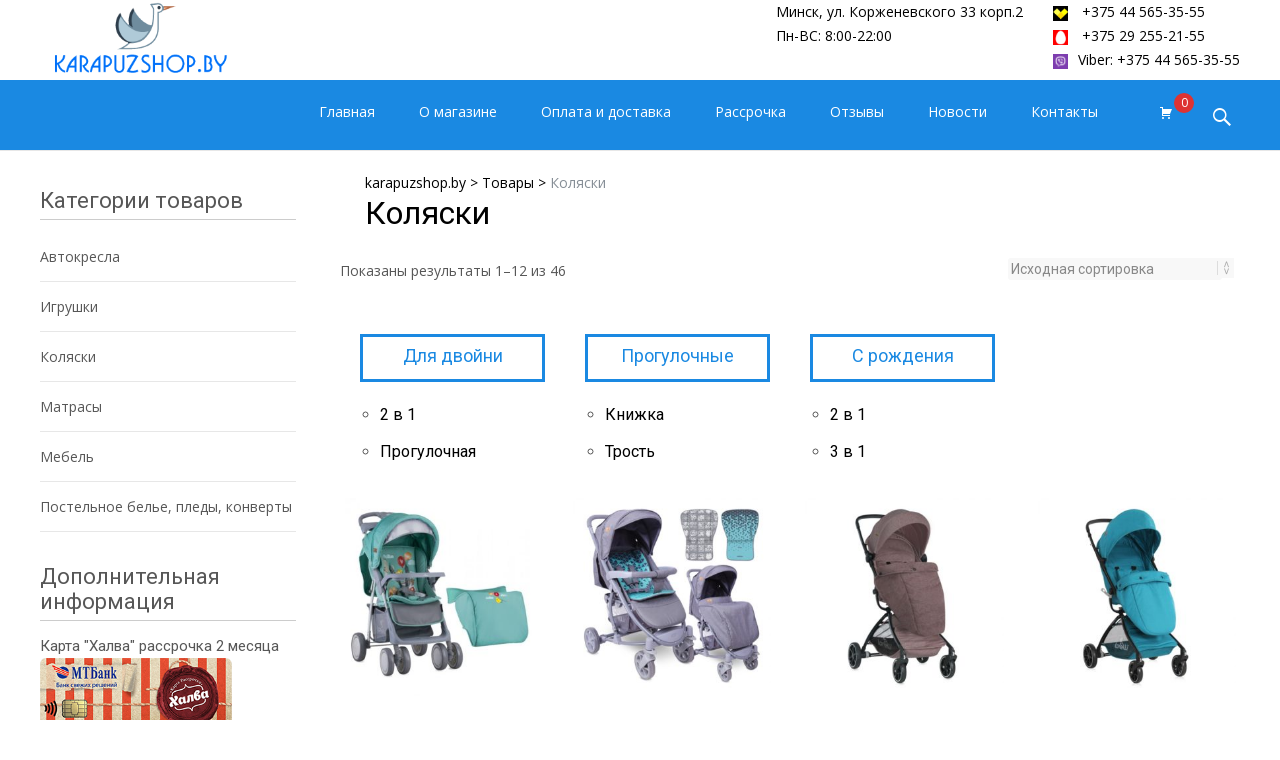

--- FILE ---
content_type: text/html; charset=UTF-8
request_url: http://karapuzshop.by/product-category/%D0%BA%D0%BE%D0%BB%D1%8F%D1%81%D0%BA%D0%B8/
body_size: 18874
content:

<!DOCTYPE html>
<html lang="ru-RU">
<head>
	<meta charset="UTF-8">
	<meta name="viewport" content="width=device-width">

	    
    
	<link rel="profile" href="http://gmpg.org/xfn/11">
	<link rel="pingback" href="http://karapuzshop.by/xmlrpc.php">
    <script type="text/javascript">
 
function openbox(id){
    display = document.getElementById(id).style.display;
    if(display=='none'){
       document.getElementById(id).style.display='block';
    }else{
       document.getElementById(id).style.display='none';
    }
}
</script>
	<title>Коляски &#8212; karapuzshop.by</title>
<link rel='dns-prefetch' href='//netdna.bootstrapcdn.com' />
<link rel='dns-prefetch' href='//fonts.googleapis.com' />
<link rel='dns-prefetch' href='//s.w.org' />
<link rel="alternate" type="application/rss+xml" title="karapuzshop.by &raquo; Лента" href="http://karapuzshop.by/feed/" />
<link rel="alternate" type="application/rss+xml" title="karapuzshop.by &raquo; Лента комментариев" href="http://karapuzshop.by/comments/feed/" />
<link rel="alternate" type="application/rss+xml" title="karapuzshop.by &raquo; Лента элемента Коляски таксономии Категория" href="http://karapuzshop.by/product-category/%d0%ba%d0%be%d0%bb%d1%8f%d1%81%d0%ba%d0%b8/feed/" />
		<script type="text/javascript">
			window._wpemojiSettings = {"baseUrl":"https:\/\/s.w.org\/images\/core\/emoji\/12.0.0-1\/72x72\/","ext":".png","svgUrl":"https:\/\/s.w.org\/images\/core\/emoji\/12.0.0-1\/svg\/","svgExt":".svg","source":{"concatemoji":"http:\/\/karapuzshop.by\/wp-includes\/js\/wp-emoji-release.min.js?ver=5.2.21"}};
			!function(e,a,t){var n,r,o,i=a.createElement("canvas"),p=i.getContext&&i.getContext("2d");function s(e,t){var a=String.fromCharCode;p.clearRect(0,0,i.width,i.height),p.fillText(a.apply(this,e),0,0);e=i.toDataURL();return p.clearRect(0,0,i.width,i.height),p.fillText(a.apply(this,t),0,0),e===i.toDataURL()}function c(e){var t=a.createElement("script");t.src=e,t.defer=t.type="text/javascript",a.getElementsByTagName("head")[0].appendChild(t)}for(o=Array("flag","emoji"),t.supports={everything:!0,everythingExceptFlag:!0},r=0;r<o.length;r++)t.supports[o[r]]=function(e){if(!p||!p.fillText)return!1;switch(p.textBaseline="top",p.font="600 32px Arial",e){case"flag":return s([55356,56826,55356,56819],[55356,56826,8203,55356,56819])?!1:!s([55356,57332,56128,56423,56128,56418,56128,56421,56128,56430,56128,56423,56128,56447],[55356,57332,8203,56128,56423,8203,56128,56418,8203,56128,56421,8203,56128,56430,8203,56128,56423,8203,56128,56447]);case"emoji":return!s([55357,56424,55356,57342,8205,55358,56605,8205,55357,56424,55356,57340],[55357,56424,55356,57342,8203,55358,56605,8203,55357,56424,55356,57340])}return!1}(o[r]),t.supports.everything=t.supports.everything&&t.supports[o[r]],"flag"!==o[r]&&(t.supports.everythingExceptFlag=t.supports.everythingExceptFlag&&t.supports[o[r]]);t.supports.everythingExceptFlag=t.supports.everythingExceptFlag&&!t.supports.flag,t.DOMReady=!1,t.readyCallback=function(){t.DOMReady=!0},t.supports.everything||(n=function(){t.readyCallback()},a.addEventListener?(a.addEventListener("DOMContentLoaded",n,!1),e.addEventListener("load",n,!1)):(e.attachEvent("onload",n),a.attachEvent("onreadystatechange",function(){"complete"===a.readyState&&t.readyCallback()})),(n=t.source||{}).concatemoji?c(n.concatemoji):n.wpemoji&&n.twemoji&&(c(n.twemoji),c(n.wpemoji)))}(window,document,window._wpemojiSettings);
		</script>
		<style type="text/css">
img.wp-smiley,
img.emoji {
	display: inline !important;
	border: none !important;
	box-shadow: none !important;
	height: 1em !important;
	width: 1em !important;
	margin: 0 .07em !important;
	vertical-align: -0.1em !important;
	background: none !important;
	padding: 0 !important;
}
</style>
	<link rel='stylesheet' id='wp-block-library-css'  href='http://karapuzshop.by/wp-includes/css/dist/block-library/style.min.css?ver=5.2.21' type='text/css' media='all' />
<link rel='stylesheet' id='wc-block-style-css'  href='http://karapuzshop.by/wp-content/plugins/woocommerce/packages/woocommerce-blocks/build/style.css?ver=2.4.5' type='text/css' media='all' />
<link rel='stylesheet' id='contact-form-7-css'  href='http://karapuzshop.by/wp-content/plugins/contact-form-7/includes/css/styles.css?ver=5.1.6' type='text/css' media='all' />
<link rel='stylesheet' id='font-awesome-css'  href='//netdna.bootstrapcdn.com/font-awesome/4.1.0/css/font-awesome.min.css?ver=4.1.0' type='text/css' media='all' />
<link rel='stylesheet' id='owl-carousel-css'  href='http://karapuzshop.by/wp-content/plugins/templatesnext-toolkit/css/owl.carousel.css?ver=2.2.1' type='text/css' media='all' />
<link rel='stylesheet' id='owl-carousel-transitions-css'  href='http://karapuzshop.by/wp-content/plugins/templatesnext-toolkit/css/owl.transitions.css?ver=1.3.2' type='text/css' media='all' />
<link rel='stylesheet' id='colorbox-css'  href='http://karapuzshop.by/wp-content/plugins/templatesnext-toolkit/css/colorbox.css?ver=1.5.14' type='text/css' media='all' />
<link rel='stylesheet' id='animate-css'  href='http://karapuzshop.by/wp-content/plugins/templatesnext-toolkit/css/animate.css?ver=3.5.1' type='text/css' media='all' />
<link rel='stylesheet' id='tx-style-css'  href='http://karapuzshop.by/wp-content/plugins/templatesnext-toolkit/css/tx-style.css?ver=1.01' type='text/css' media='all' />
<link rel='stylesheet' id='woocommerce-general-css'  href='http://karapuzshop.by/wp-content/themes/i-craft/css/nx-woo.css?ver=2.09' type='text/css' media='all' />
<link rel='stylesheet' id='woocommerce-layout-css'  href='http://karapuzshop.by/wp-content/plugins/woocommerce/assets/css/woocommerce-layout.css?ver=3.8.3' type='text/css' media='all' />
<link rel='stylesheet' id='woocommerce-smallscreen-css'  href='http://karapuzshop.by/wp-content/plugins/woocommerce/assets/css/woocommerce-smallscreen.css?ver=3.8.3' type='text/css' media='only screen and (max-width: 768px)' />
<style id='woocommerce-inline-inline-css' type='text/css'>
.woocommerce form .form-row .required { visibility: visible; }
</style>
<link rel='stylesheet' id='icraft-fonts-css'  href='//fonts.googleapis.com/css?family=Open+Sans%3A300%2C400%2C700%2C300italic%2C400italic%2C700italic%7CRoboto%3A300%2C400%2C700&#038;subset=latin%2Clatin-ext' type='text/css' media='all' />
<link rel='stylesheet' id='genericons-css'  href='http://karapuzshop.by/wp-content/themes/i-craft/fonts/genericons.css?ver=2.09' type='text/css' media='all' />
<link rel='stylesheet' id='side-menu-css'  href='http://karapuzshop.by/wp-content/themes/i-craft/css/jquery.sidr.dark.css?ver=2014-01-12' type='text/css' media='all' />
<link rel='stylesheet' id='owl-carousel-theme-css'  href='http://karapuzshop.by/wp-content/themes/i-craft/css/owl.theme.css?ver=2014-01-12' type='text/css' media='all' />
<link rel='stylesheet' id='icraft-style-css'  href='http://karapuzshop.by/wp-content/themes/i-craft/style.css?ver=2013-07-18' type='text/css' media='all' />
<!--[if lt IE 9]>
<link rel='stylesheet' id='icraft-ie-css'  href='http://karapuzshop.by/wp-content/themes/i-craft/css/ie.css?ver=2013-07-18' type='text/css' media='all' />
<![endif]-->
<link rel='stylesheet' id='itrans-extra-stylesheet-css'  href='http://karapuzshop.by/wp-content/themes/i-craft/css/extra-style.css?ver=2014-03-11' type='text/css' media='all' />
<link rel='stylesheet' id='kirki-styles-css'  href='http://karapuzshop.by/wp-content/themes/i-craft/inc/kirki/assets/css/kirki-styles.css' type='text/css' media='all' />
<script type='text/javascript' src='http://karapuzshop.by/wp-includes/js/jquery/jquery.js?ver=1.12.4-wp'></script>
<script type='text/javascript' src='http://karapuzshop.by/wp-includes/js/jquery/jquery-migrate.min.js?ver=1.4.1'></script>
<link rel='https://api.w.org/' href='http://karapuzshop.by/wp-json/' />
<link rel="EditURI" type="application/rsd+xml" title="RSD" href="http://karapuzshop.by/xmlrpc.php?rsd" />
<link rel="wlwmanifest" type="application/wlwmanifest+xml" href="http://karapuzshop.by/wp-includes/wlwmanifest.xml" /> 
<meta name="generator" content="WordPress 5.2.21" />
<meta name="generator" content="WooCommerce 3.8.3" />
<style type="text/css">
.utilitybar {background-color: #dd3333;}a,a:visited,.blog-columns .comments-link a:hover {color: #dd3333;}input:focus,textarea:focus {border: 1px solid #dd3333;}button,input[type="submit"],input[type="button"],input[type="reset"],.nav-container .current_page_item > a > span,.nav-container .current_page_ancestor > a > span,.nav-container .current-menu-item > a span,.nav-container .current-menu-ancestor > a > span,.nav-container li a:hover span {background-color: #dd3333;}.nav-container li:hover > a,.nav-container li a:hover {color: #dd3333;}.nav-container .sub-menu,.nav-container .children,.header-icons.woocart .cartdrop.widget_shopping_cart.nx-animate {border-top: 2px solid #dd3333;}.ibanner,.da-dots span.da-dots-current,.tx-cta a.cta-button,.header-iconwrap .header-icons.woocart > a .cart-counts {background-color: #dd3333;}#ft-post .entry-thumbnail:hover > .comments-link,.tx-folio-img .folio-links .folio-linkico,.tx-folio-img .folio-links .folio-zoomico {background-color: #dd3333;}.entry-header h1.entry-title a:hover,.entry-header > .entry-meta a:hover,.header-icons.woocart .cartdrop.widget_shopping_cart li a:hover {color: #dd3333;}.featured-area div.entry-summary > p > a.moretag:hover {background-color: #dd3333;}.site-content div.entry-thumbnail .stickyonimg,.site-content div.entry-thumbnail .dateonimg,.site-content div.entry-nothumb .stickyonimg,.site-content div.entry-nothumb .dateonimg {background-color: #dd3333;}.entry-meta a,.entry-content a,.comment-content a,.entry-content a:visited {color: #dd3333;}.format-status .entry-content .page-links a,.format-gallery .entry-content .page-links a,.format-chat .entry-content .page-links a,.format-quote .entry-content .page-links a,.page-links a {background: #dd3333;border: 1px solid #dd3333;color: #ffffff;}.format-gallery .entry-content .page-links a:hover,.format-audio .entry-content .page-links a:hover,.format-status .entry-content .page-links a:hover,.format-video .entry-content .page-links a:hover,.format-chat .entry-content .page-links a:hover,.format-quote .entry-content .page-links a:hover,.page-links a:hover {color: #dd3333;}.iheader.front {background-color: #dd3333;}.navigation a,.tx-post-row .tx-folio-title a:hover,.tx-blog .tx-blog-item h3.tx-post-title a:hover {color: #dd3333;}.paging-navigation div.navigation > ul > li a:hover,.paging-navigation div.navigation > ul > li.active > a {color: #dd3333;	border-color: #dd3333;}.comment-author .fn,.comment-author .url,.comment-reply-link,.comment-reply-login,.comment-body .reply a,.widget a:hover {color: #dd3333;}.widget_calendar a:hover {	background-color: #dd3333;	color: #ffffff;	}.widget_calendar td#next a:hover,.widget_calendar td#prev a:hover, .woocommerce #content div.product form.cart .button {	background-color: #dd3333;color: #ffffff;}.site-footer div.widget-area .widget a:hover {color: #dd3333;}.site-main div.widget-area .widget_calendar a:hover,.site-footer div.widget-area .widget_calendar a:hover {	background-color: #dd3333;color: #ffffff;}.widget a:visited, .product a:hover { color: #373737;}.widget a:hover,.entry-header h1.entry-title a:hover,.error404 .page-title:before,.tx-service-icon span i {color: #dd3333;}.da-dots > span > span,.tx-slider .tx-slide-button a, .tx-slider .tx-slide-button a:visited {background-color: #dd3333;}.iheader,.format-status,.tx-service:hover .tx-service-icon span {background-color: #dd3333;}.tx-cta {border-left: 6px solid #dd3333;}.paging-navigation #posts-nav > span:hover, .paging-navigation #posts-nav > a:hover, .paging-navigation #posts-nav > span.current, .paging-navigation #posts-nav > a.current, .paging-navigation div.navigation > ul > li a:hover, .paging-navigation div.navigation > ul > li > span.current, .paging-navigation div.navigation > ul > li.active > a {border: 1px solid #dd3333;color: #dd3333;}.entry-title a { color: #141412;}.tx-service-icon span { border: 2px solid #dd3333;}.ibanner .da-slider .owl-item .da-link { background-color:#dd3333; color: #FFF; }.ibanner .da-slider .owl-item .da-link:hover { background-color: #373737; color: #FFF; }</style>
	<noscript><style>.woocommerce-product-gallery{ opacity: 1 !important; }</style></noscript>
	<style type="text/css" id="custom-background-css">
body.custom-background { background-image: url("http://karapuzshop.by/wp-content/themes/i-craft/images/bg7.jpg"); background-position: center top; background-size: cover; background-repeat: repeat; background-attachment: fixed; }
</style>
	<link rel="icon" href="http://karapuzshop.by/wp-content/uploads/2018/05/cropped-logo-32x32.png" sizes="32x32" />
<link rel="icon" href="http://karapuzshop.by/wp-content/uploads/2018/05/cropped-logo-192x192.png" sizes="192x192" />
<link rel="apple-touch-icon-precomposed" href="http://karapuzshop.by/wp-content/uploads/2018/05/cropped-logo-180x180.png" />
<meta name="msapplication-TileImage" content="http://karapuzshop.by/wp-content/uploads/2018/05/cropped-logo-270x270.png" />
		<style type="text/css" id="wp-custom-css">
			.sidebar-inner {margin-top: -70px !important;}    
.site-main {
    margin-top: 70px;
		padding-top: 0px !important;
}
.iheader {
	background-color: transparent;;
}
.iheader h1 {
	margin-top: 30px;
	line-height: 30px;
	color: #000;
}
.iheader .nx-breadcrumb {
    line-height: 30px !important;
    position: absolute;
	color: #000;
	}
.iheader .nx-breadcrumb a{color: #000;}
.iheader .nx-breadcrumb a:hover{color: #868e96;}
.nx-breadcrumb > span:last-child {color: #868e96 !important;}
.woocommerce h2 {
	font-size: 16px;
}
span.woocommerce-Price-amount.amount {
	color:#000;
}
.woocommerce #content input.button, .woocommerce #respond input#submit, .woocommerce a.button,  .woocommerce input.button, .woocommerce-page #content input.button, .woocommerce-page #respond input#submit, .woocommerce-page a.button,  .woocommerce-page input.button {
	float: right;
    margin-top: -38px;
    margin-right: 10px;
}
.widget_shopping_cart a.button {float: none !important;
 margin-top: 0px !important;
 margin-right: 0px !important;}
@media (max-width:800px){
	.woocommerce #content input.button, .woocommerce #respond input#submit, .woocommerce a.button,  .woocommerce input.button, .woocommerce-page #content input.button, .woocommerce-page #respond input#submit, .woocommerce-page a.button,  .woocommerce-page input.button {
	/*float: none;
    margin-top: 0px;
    margin-right: 0px;*/
}
}
.utilitybar {
 background-color: #fff;
}
a, a:visited, .blog-columns .comments-link a:hover {
    color: #1a89e2;
}
.product-cats-creat-css a:hover {color: #000 !important;}
.category-create-css {
    border: 3px solid #1a89e2;

}
.widget a:hover, .entry-header h1.entry-title a:hover, .error404 .page-title:before, .tx-service-icon span i {
    color: #1a89e2;
}
.genericon .socico .genericon-facebook {
	color: #b0b0b0;
}
.socico {
	    background-color: rgba(0,137,234,0.5);
}
.socico:hover {
	    background-color: rgba(0,137,234,0.9) !important;
}
/*heder color*/
.headerinnerwrap {
   
    background-color: #1a89e2;
}
.fixeddiv {
	background-color: rgb(26, 137, 226);}
/* end */
.woocommerce-Price-amount.amount {
	font-size:16px;
}
/*menu*/
.main-navigation {
	min-height: 70px;}
.nav-container li a {
	    color: #ffffff;
	font-weight:500;
    padding: 25px 0px;
}
.header-icons.woocart > a {
   padding-top: 25px;
	 padding-bottom: 25px;
}
.topsearch {
	padding-top: 16px;}
.site-header {
    min-height: 71px;
}
/* end */
.header-icons.woocart .cartdrop.widget_shopping_cart.nx-animate {
    top: 55px;
}
.entry-meta a, .entry-content a, .comment-content a, .entry-content a:visited {
    color: #1a89e2;
}
@media (min-width: 1018px){
.col-md-6 {
    width: 50%;
    float: left;
}
}
.-rounded-block {
    padding: 3px 10px;
    border-radius: 30px;
}
.ok-delivery-block {
    font-size: 12px;
    background-color: #eee;
}
.day-block {
    background-color: #8c0;
    color: #fff;
    font-size: 12px;
    width: 30px;
    text-align: center;
    margin-left: 5px;
}
.-rounded-block {
    padding: 3px 3px;
    border-radius: 30px;
}
.site-header {
    background-color: #1a89e2; 
}
.nav-container .current_page_item > a, .nav-container .current_page_ancestor > a, .nav-container .current-menu-item > a, .nav-container .current-menu-ancestor > a {
    color: #fffefe;
}


.header-iconwrap .header-icons.woocart > a {
	color:#fff;
}
.site-header .searchico {
	color:#fff;
}
.site-footer .widget-area .widget {
	width:33%;
}
/*slider title or discription*/
.owl-item.active .tx-slide-title, .tx-slide-details {
	display: none;
}
.da-dots>span>span, .tx-slider .tx-slide-button a, .tx-slider .tx-slide-button a:visited {
	background-color: #1a89e2;
}
/*end slider title or discription*/
.block-top-phone {
	display: inline-block; margin-left: 20px;
}
.create-block-top-phone {
	margin-left:0px !important;
}
.site-footer div.widget-area .widget a:hover {
	color:#1a89e2;
}
.woocommerce #content input.button.alt, .woocommerce #respond input#submit.alt, .woocommerce a.button.alt, .woocommerce button.button.alt, .woocommerce input.button.alt, .woocommerce-page #content input.button.alt, .woocommerce-page #respond input#submit.alt, .woocommerce-page a.button.alt, .woocommerce-page button.button.alt, .woocommerce-page input.button.alt {
    background: #f2f2f2;
}
.site-header .search-field {
	color: #fff;
}
.woocommerce .widget_price_filter .price_slider_amount .button, .woocommerce-page .widget_price_filter .price_slider_amount .button {
    font-size: 11px;
}
.woocommerce .widget_price_filter .price_slider_amount, .woocommerce-page .widget_price_filter .price_slider_amount {
    font-size: 12px;
}
.phone-img-otstyp {
	margin-left: 10px;
	margin-right: 10px;
	width: 15px; 
	height: 15px;
}
.phone-text-color {
	color:#000;
}
.phone-text-color:hover {
	color:#000;
}
.adres-text-css-color-and-otstyp{
	display:inline-block; 
	margin-left: 20px; 
	color: #000;
}
.phone-text-color-creat-footer {
	color:#fff !important;
}
.adres-text-css-color-and-otstyp-creat-footer {
	margin-top: 20px;
	margin-left:0px !important;
	color: #fff !important;
}
.block-top-phone-create-marging {
	margin-left:0px !important;
}
.woocommerce .widget_layered_nav ul li.chosen a, .woocommerce-page .widget_layered_nav ul li.chosen a {
    border: 1px solid #0a5d9f;
    background: #1a89e2;
}

/* phone correkt */
@media (max-width: 800px) {
.woocommerce #content input.button, .woocommerce #respond input#submit, .woocommerce a.button, .woocommerce button.button, .woocommerce input.button, .woocommerce-page #content input.button, .woocommerce-page #respond input#submit, .woocommerce-page a.button, .woocommerce-page button.button, .woocommerce-page input.button {
    padding: 6px 2px;
	}
	.woocommerce h2 {
    font-size: 16px;
}
	.sidebar-inner {
    margin-top: 0px!important;
}
	.block-top-phone-create-marging {
	font-size: 16px;
}
	.phone-img-otstyp {
    margin-left: 0px;
    margin-right: 2px;
}
.widget .widget-title {
    font: 400 normal 20px "Roboto", Helvetica, sans-serif;
	}
	.site-footer .widget-area .widget {
    padding: 0px 3px 0 3px;
}
	.adres-text-css-color-and-otstyp-creat-footer {
		font-size: 12px;	
	}
	.widget ul, .widget ol {
    font-size: 14px;
}
.custom-html-widget p {font-size:12px;}
}
.socialicons {
	display: none;
}
.adres-text-css-color-and-otstyp, .block-top-phone {
	float: right;
}
.block-top-phone-create-marging {float:none !important;}
.adres-text-css-color-and-otstyp-creat-footer {float:none !important;}
.product-cats-creat-css {
	float:none !important;
	display:inline-block;
}
.comment-form-url {
	display: none;
}
.img-left-slidebar {
	width:75%;
	margin-bottom:10px;
}
.head-title-left-slidebar {
font: 500 normal 15px "Roboto", Helvetica, sans-serif;}
.time-left-slidebar {
	color: #0099ff;
	font-weight:700;
}
.tel-left-slidebar {
	font-weight:600;
}
.tel-left-slidebar:hover {
	transition:ease color .5s;
}


/*adaptiv mobile*/
@media (max-width: 720px){
.tx-slider, .tx-slider .tx-slider-box {
    min-width: 100px;
}
	.widget{    position: inherit;
    width: 100% !important;
    display: inline-block;}
}


@media (max-width: 580px){
	.dop-css-iheader {
		width:100% !important;
	}
	.katalog-main-mobile-version 	{
	display:block !important;
	}
.adres-text-css-color-and-otstyp, .block-top-phone {
    float: none !important;
}
}
.katalog-main-mobile-version {
	    margin-top: 170px;
	margin-bottom:20px;
    display: none;
    width: 100%;
    /* margin: 4px 10% 0 4%; */
    text-align: center;
    padding-top: 10px;
    padding-bottom: 10px;
    background: #1a89e2;
}
.katalog-main-mobile-version a {
    font-size: 22px;
    color: #fff;
	text-decoration:none;
}
.correkt-for-menu-hide {
	padding-left:10px;
}
.correct-padding-for-menu{
	padding-left:32px;
	padding-right:32px;
}
.dop-css-iheader {width: 74%; margin-bottom: 20px; float: right !important; position: relative;}
.sidr .sidr-inner {
    font-size: 18px;
}
.sidr ul li {
    line-height: 48px;
}
@media (max-width:800px){
.woocommerce ul.products li.product a img, .woocommerce-page ul.products li.product a img {
    height: 300px;
}
	.woocommerce ul.products li.product, .woocommerce-page ul.products li.product {   
    width: 100%;
}
	}
.utilitybar {
	border-bottom:none !important;
}
@media (min-width:800px) {
	.woocommerce h2 {
    min-height: 60px;
	}
}
h3.menu-toggle {
	margin:6px 6px !important;
}
@media (max-width: 1069px){
.menu-toggle {
    position: initial !important;
	}
}
.header-iconwrap .header-icons.woocart {
	padding-left:20px;
}
@media (max-width:800px){
	ul.catalogue-menu li:last-child{display:none;}
	.site-header {
    min-height: 50px;
}
	.header-icons.woocart > a {
    padding-top: 25px;
    padding-bottom: 15px;
}
	.main-navigation {
    min-height: 55px;
}
.woocommerce a.button.alt{
		 margin-top: 0px !important; 
     margin-right: 0px !important; 
	}
}
@media (max-width: 720px) {
.tx-slider .tx-slider-box .tx-slider-img a img {

   min-height: 100px !important;
   max-width: 100% !important;
	}}
@media (min-width: 800px){
.woocommerce h2 { 
    min-height: 22px !important;
	}.category-create-css h2 {
		margin: 10px 0px !important;
	}}
.width-corect-2 {
	width:49%;
	display:inline-block;
}
.vertical-align-top {
	vertical-align:top;
}
@media (max-width:800px){
	.width-corect-2 {
	width:100%;
	display:inline-block;
}
	.copyright img {
	    width: 100%;
	}
	
}
.site-footer .copyright {
    text-align: center;
    display: block;
    width: 100%;
}
.width-corect-2 h3 {
	margin-top:0px !important;
}		</style>
			<!-- Yandex.Metrika counter -->
<script type="text/javascript" >
   (function(m,e,t,r,i,k,a){m[i]=m[i]||function(){(m[i].a=m[i].a||[]).push(arguments)};
   m[i].l=1*new Date();k=e.createElement(t),a=e.getElementsByTagName(t)[0],k.async=1,k.src=r,a.parentNode.insertBefore(k,a)})
   (window, document, "script", "https://mc.yandex.ru/metrika/tag.js", "ym");

   ym(50312656, "init", {
        clickmap:true,
        trackLinks:true,
        accurateTrackBounce:true,
        webvisor:true
   });
</script>
<noscript><div><img src="https://mc.yandex.ru/watch/50312656" style="position:absolute; left:-9999px;" alt="" /></div></noscript>
<!-- /Yandex.Metrika counter -->
	
	<!-- Global site tag (gtag.js) - Google Analytics -->
<script async src="https://www.googletagmanager.com/gtag/js?id=UA-125662330-1"></script>
<script>
  window.dataLayer = window.dataLayer || [];
  function gtag(){dataLayer.push(arguments);}
  gtag('js', new Date());

  gtag('config', 'UA-125662330-1');
</script>

</head>
<body class="archive tax-product_cat term-398 custom-background theme-i-craft woocommerce woocommerce-page woocommerce-no-js nx-boxed nx-leftsidebar onecol-blog single-author sidebar">
	<div id="page" class="hfeed site">
    	
            	<div id="utilitybar" class="utilitybar" style="height: 80px;">
        	<div class="ubarinnerwrap">
                <div class="socialicons">
                    <ul class="social"><li><a href="#" title="facebook" target="_blank"><i class="genericon socico genericon-facebook"></i></a></li><li><a href="#" title="twitter" target="_blank"><i class="genericon socico genericon-twitter"></i></a></li><li><a href="#" title="youtube" target="_blank"><i class="genericon socico genericon-youtube"></i></a></li><li><a href="#" title="flickr" target="_blank"><i class="genericon socico genericon-flickr"></i></a></li><li><a href="#" title="feed" target="_blank"><i class="genericon socico genericon-feed"></i></a></li><li><a href="#" title="instagram" target="_blank"><i class="genericon socico genericon-instagram"></i></a></li><li><a href="#" title="googleplus" target="_blank"><i class="genericon socico genericon-googleplus"></i></a></li></ul>                </div>

                   


                <div style="line-height: 24px">
                    <!--<i class="topbarico genericon genericon-phone"></i>-->
                     <div style="display: inline-block; width: 100%;">
                    <div class="topphone">
                                            <a class="home-link" href="http://karapuzshop.by/" title="karapuzshop.by" rel="home">
                            <span><img src="http://karapuzshop.by/wp-content/uploads/2018/05/logo.png" style="height: 75px;" alt="karapuzshop.by" /></span>
                        </a>
                     
                    </div>
                                        <div class="block-top-phone">
                        <img src="/wp-content/uploads/2018/06/velcom.png" class="phone-img-otstyp" >
                        <a href="tel:+375445653555" class="phone-text-color">+375 44 565-35-55 </a><br>
                        <img src="/wp-content/uploads/2018/06/mts.png" class="phone-img-otstyp">
                        <a href="tel:+375292552155" class="phone-text-color">+375 29 255-21-55</a><br>
                        <a href="viber://add?number=+375445653555" class="phone-text-color"><img src="/wp-content/uploads/2018/06/viber.png" class="phone-img-otstyp">Viber: +375 44 565-35-55</a>
                    </div>
                    <div style="display:inline-block; margin-left: 20px;">
                    
                    
                    </div>
                    <div class="adres-text-css-color-and-otstyp">
                    <a href="" style="color: #000;">Минск, ул. Корженевского 33 корп.2</a><br>
                    Пн-ВС: 8:00-22:00<br>
                    </div>
                                                                 
                </div>
                                
                                
                    <!--<i class="topbarico genericon genericon-mail"></i>-->
                                                                                 </div>
                                
            </div> 
        </div>
                
        <div class="headerwrap">
            <header id="masthead" class="site-header" role="banner">
         		<div class="headerinnerwrap">
					<!--                        <a class="home-link" href="" title="" rel="home">
                            <span><img src="http://karapuzshop.by/wp-content/uploads/2018/05/logo.png" alt="karapuzshop.by" /></span>
                        </a>
                    	-->
        
                    <div id="navbar" class="navbar">
                        <nav id="site-navigation" class="navigation main-navigation" role="navigation">
                            <h3 class="menu-toggle">﻿Меню</h3>
                            <a class="screen-reader-text skip-link" href="#content" title="Наверх">Наверх</a>
                            <div class="nav-container"><ul id="menu-main-menu" class="nav-menu"><li id="menu-item-116" class="menu-item menu-item-type-custom menu-item-object-custom menu-item-home menu-item-116"><a href="http://karapuzshop.by/">Главная</a></li>
<li id="menu-item-81" class="menu-item menu-item-type-post_type menu-item-object-page menu-item-81"><a href="http://karapuzshop.by/o-magazine/">О магазине</a></li>
<li id="menu-item-145" class="menu-item menu-item-type-post_type menu-item-object-page menu-item-145"><a href="http://karapuzshop.by/oplata-i-dostavka/">Оплата и доставка</a></li>
<li id="menu-item-143" class="menu-item menu-item-type-post_type menu-item-object-page menu-item-143"><a href="http://karapuzshop.by/garantiia-i-sertificati/">Рассрочка</a></li>
<li id="menu-item-144" class="menu-item menu-item-type-post_type menu-item-object-page menu-item-144"><a href="http://karapuzshop.by/otzivi/">Отзывы</a></li>
<li id="menu-item-7858" class="menu-item menu-item-type-taxonomy menu-item-object-category menu-item-7858"><a href="http://karapuzshop.by/category/%d0%bd%d0%be%d0%b2%d0%be%d1%81%d1%82%d0%b8/">Новости</a></li>
<li id="menu-item-82" class="menu-item menu-item-type-post_type menu-item-object-page menu-item-82"><a href="http://karapuzshop.by/%d0%ba%d0%be%d0%bd%d1%82%d0%b0%d0%ba%d1%82%d1%8b/">Контакты</a></li>
</ul></div>							
                        </nav><!-- #site-navigation -->

                        <div class="header-iconwrap">
                                                    <div class="header-icons woocart">
                                <a href="http://karapuzshop.by/cart/" >
                                    <span class="show-sidr">Cart</span>
                                    <span class="genericon genericon-cart"></span>
                                    <span class="cart-counts">0</span>
                                </a>
                                <div class="cartdrop widget_shopping_cart nx-animate"><div class="widget_shopping_cart_content"><ul class="cart_list product_list_widget"></ul></div></div>                             </div>
                                                </div>
                                    
                        <div class="topsearch">
                            <form role="search" method="get" class="search-form" action="http://karapuzshop.by/">
	<label>
		<span class="screen-reader-text">Поиск для:</span>
		<input type="search" class="search-field" placeholder="Поиск…" value="" name="s" title="Поиск для:" />
	</label>
        <input type="hidden" value="product" name="post_type" id="post_type" />    	
    <input type="submit" class="search-submit" value="Поиск" />
</form>                        </div>
                    </div><!-- #navbar -->
                    <div class="clear"></div>
                </div>
            </header><!-- #masthead -->
        </div>
        
        <!-- #Banner -->
                   
            <div class="iheader dop-css-iheader">
            <div class="titlebar">
                
                <h1 class="entry-title">Коляски</h1>                                    <div class="nx-breadcrumb">
                <!-- Breadcrumb NavXT 6.3.0 -->
<span property="itemListElement" typeof="ListItem"><a property="item" typeof="WebPage" title="Перейти к karapuzshop.by." href="http://karapuzshop.by" class="home" ><span property="name">karapuzshop.by</span></a><meta property="position" content="1"></span> &gt; <span property="itemListElement" typeof="ListItem"><a property="item" typeof="WebPage" title="Перейти к Товары." href="http://karapuzshop.by/shop/" class="post post-product-archive" ><span property="name">Товары</span></a><meta property="position" content="2"></span> &gt; <span property="itemListElement" typeof="ListItem"><span property="name">Коляски</span><meta property="position" content="3"></span>                    </div>
                               
                
            </div>
        </div>
        
				<div id="main" class="site-main">

            <div class="katalog-main-mobile-version">   
                 <a href="#" onclick="openbox('box'); return false">Категории товаров</a>
         </div>

        <div id="box" style="display: none;">

    <aside class="widget woocommerce widget_product_categories correct-padding-for-menu">
                <h3 class="widget-title correkt-for-menu-hide">Категории товаров</h3>
                    <ul class="catalogue-menu"><li  class="catalogue-menu-item"><a class="catalogue-menu-link" href="http://karapuzshop.by/product-category/%d0%b0%d0%b2%d1%82%d0%be%d0%ba%d1%80%d0%b5%d1%81%d0%bb%d0%b0/">Автокресла</a></li><li  class="catalogue-menu-item"><a class="catalogue-menu-link" href="http://karapuzshop.by/product-category/%d0%ba%d0%be%d0%bb%d1%8f%d1%81%d0%ba%d0%b8/">Коляски</a></li><li  class="catalogue-menu-item"><a class="catalogue-menu-link" href="http://karapuzshop.by/product-category/%d0%bf%d0%be%d1%81%d1%82%d0%b5%d0%bb%d1%8c%d0%bd%d0%be%d0%b5-%d0%b1%d0%b5%d0%bb%d1%8c%d0%b5-%d0%bf%d0%bb%d0%b5%d0%b4%d1%8b-%d0%ba%d0%be%d0%bd%d0%b2%d0%b5%d1%80%d1%82%d1%8b/">Постельное белье, пледы, конверты</a></li><li  class="catalogue-menu-item"><a class="catalogue-menu-link" href="http://karapuzshop.by/product-category/%d0%bc%d0%b5%d0%b1%d0%b5%d0%bb%d1%8c/">Мебель</a></li><li  class="catalogue-menu-item"><a class="catalogue-menu-link" href="http://karapuzshop.by/product-category/%d0%b0%d0%b2%d1%82%d0%be%d0%ba%d1%80%d0%b5%d1%81%d0%bb%d0%b0/9-36-%d0%ba%d0%b3/">9-36 кг</a></li><li  class="catalogue-menu-item"><a class="catalogue-menu-link" href="http://karapuzshop.by/product-category/%d0%bf%d0%be%d1%81%d1%82%d0%b5%d0%bb%d1%8c%d0%bd%d0%be%d0%b5-%d0%b1%d0%b5%d0%bb%d1%8c%d0%b5-%d0%bf%d0%bb%d0%b5%d0%b4%d1%8b-%d0%ba%d0%be%d0%bd%d0%b2%d0%b5%d1%80%d1%82%d1%8b/%d0%ba%d0%be%d0%bc%d0%bf%d0%bb%d0%b5%d0%ba%d1%82-%d0%b1%d0%b5%d0%bb%d1%8c%d1%8f/">Комплект белья</a></li><li  class="catalogue-menu-item"><a class="catalogue-menu-link" href="http://karapuzshop.by/product-category/%d0%ba%d0%be%d0%bb%d1%8f%d1%81%d0%ba%d0%b8/%d0%bf%d1%80%d0%be%d0%b3%d1%83%d0%bb%d0%be%d1%87%d0%bd%d1%8b%d0%b5/">Прогулочные</a></li><li  class="catalogue-menu-item"><a class="catalogue-menu-link" href="http://karapuzshop.by/product-category/%d0%ba%d0%be%d0%bb%d1%8f%d1%81%d0%ba%d0%b8/%d1%81-%d1%80%d0%be%d0%b6%d0%b4%d0%b5%d0%bd%d0%b8%d1%8f/">С рождения</a></li><li  class="catalogue-menu-item"><a class="catalogue-menu-link" href="http://karapuzshop.by/product-category/%d0%b0%d0%b2%d1%82%d0%be%d0%ba%d1%80%d0%b5%d1%81%d0%bb%d0%b0/15-36-%d0%ba%d0%b3/">15-36 кг</a></li><li  class="catalogue-menu-item"><a class="catalogue-menu-link" href="http://karapuzshop.by/product-category/%d0%bf%d0%be%d1%81%d1%82%d0%b5%d0%bb%d1%8c%d0%bd%d0%be%d0%b5-%d0%b1%d0%b5%d0%bb%d1%8c%d0%b5-%d0%bf%d0%bb%d0%b5%d0%b4%d1%8b-%d0%ba%d0%be%d0%bd%d0%b2%d0%b5%d1%80%d1%82%d1%8b/%d0%bf%d0%bb%d0%b5%d0%b4%d1%8b-%d0%ba%d0%be%d0%bd%d0%b2%d0%b5%d1%80%d1%82%d1%8b/">Пледы, конверты</a></li><li  class="catalogue-menu-item"><a class="catalogue-menu-link" href="http://karapuzshop.by/product-category/%d0%ba%d0%be%d0%bb%d1%8f%d1%81%d0%ba%d0%b8/%d0%bf%d1%80%d0%be%d0%b3%d1%83%d0%bb%d0%be%d1%87%d0%bd%d1%8b%d0%b5/%d0%ba%d0%bd%d0%b8%d0%b6%d0%ba%d0%b0/">Книжка</a></li><li  class="catalogue-menu-item"><a class="catalogue-menu-link" href="http://karapuzshop.by/product-category/%d0%bc%d0%b5%d0%b1%d0%b5%d0%bb%d1%8c/%d1%81%d1%82%d1%83%d0%bb%d1%8c%d1%87%d0%b8%d0%ba%d0%b8-%d0%b4%d0%bb%d1%8f-%d0%ba%d0%be%d1%80%d0%bc%d0%bb%d0%b5%d0%bd%d0%b8%d1%8f/">Стульчики для кормления</a></li><li  class="catalogue-menu-item"><a class="catalogue-menu-link" href="http://karapuzshop.by/product-category/%d0%b8%d0%b3%d1%80%d1%83%d1%88%d0%ba%d0%b8/">Игрушки</a></li><li  class="catalogue-menu-item"><a class="catalogue-menu-link" href="http://karapuzshop.by/product-category/%d0%b0%d0%b2%d1%82%d0%be%d0%ba%d1%80%d0%b5%d1%81%d0%bb%d0%b0/9-18-%d0%ba%d0%b3/">9-18 кг</a></li><li  class="catalogue-menu-item"><a class="catalogue-menu-link" href="http://karapuzshop.by/product-category/%d0%bf%d0%be%d1%81%d1%82%d0%b5%d0%bb%d1%8c%d0%bd%d0%be%d0%b5-%d0%b1%d0%b5%d0%bb%d1%8c%d0%b5-%d0%bf%d0%bb%d0%b5%d0%b4%d1%8b-%d0%ba%d0%be%d0%bd%d0%b2%d0%b5%d1%80%d1%82%d1%8b/%d0%ba%d0%be%d0%bc%d0%bf%d0%bb%d0%b5%d0%ba%d1%82-%d0%b1%d0%b5%d0%bb%d1%8c%d1%8f/7-%d0%bf%d1%80%d0%b5%d0%b4%d0%bc%d0%b5%d1%82%d0%be%d0%b2/">7 предметов</a></li><li  class="catalogue-menu-item"><a class="catalogue-menu-link" href="http://karapuzshop.by/product-category/%d0%ba%d0%be%d0%bb%d1%8f%d1%81%d0%ba%d0%b8/%d1%81-%d1%80%d0%be%d0%b6%d0%b4%d0%b5%d0%bd%d0%b8%d1%8f/3-%d0%b2-1/">3 в 1</a></li><li  class="catalogue-menu-item"><a class="catalogue-menu-link" href="http://karapuzshop.by/product-category/%d0%ba%d0%be%d0%bb%d1%8f%d1%81%d0%ba%d0%b8/%d1%81-%d1%80%d0%be%d0%b6%d0%b4%d0%b5%d0%bd%d0%b8%d1%8f/2-%d0%b2-1/">2 в 1</a></li><li  class="catalogue-menu-item"><a class="catalogue-menu-link" href="http://karapuzshop.by/product-category/%d0%bc%d0%b5%d0%b1%d0%b5%d0%bb%d1%8c/%d0%ba%d1%80%d0%be%d0%b2%d0%b0%d1%82%d0%ba%d0%b8/">Кроватки</a></li><li  class="catalogue-menu-item"><a class="catalogue-menu-link" href="http://karapuzshop.by/product-category/%d0%bc%d0%b0%d1%82%d1%80%d0%b0%d1%81%d1%8b/">Матрасы</a></li><li  class="catalogue-menu-item"><a class="catalogue-menu-link" href="http://karapuzshop.by/product-category/%d0%ba%d0%be%d0%bb%d1%8f%d1%81%d0%ba%d0%b8/%d0%bf%d1%80%d0%be%d0%b3%d1%83%d0%bb%d0%be%d1%87%d0%bd%d1%8b%d0%b5/%d1%82%d1%80%d0%be%d1%81%d1%82%d1%8c/">Трость</a></li><li  class="catalogue-menu-item"><a class="catalogue-menu-link" href="http://karapuzshop.by/product-category/%d0%bc%d0%b5%d0%b1%d0%b5%d0%bb%d1%8c/%d1%81%d1%82%d1%83%d0%bb%d1%8c%d1%87%d0%b8%d0%ba%d0%b8-%d0%b4%d0%bb%d1%8f-%d0%ba%d0%be%d1%80%d0%bc%d0%bb%d0%b5%d0%bd%d0%b8%d1%8f/%d1%81-6-%d0%bc%d0%b5%d1%81%d1%8f%d1%86%d0%b5%d0%b2/">С 6 месяцев</a></li><li  class="catalogue-menu-item"><a class="catalogue-menu-link" href="http://karapuzshop.by/product-category/%d0%bf%d0%be%d1%81%d1%82%d0%b5%d0%bb%d1%8c%d0%bd%d0%be%d0%b5-%d0%b1%d0%b5%d0%bb%d1%8c%d0%b5-%d0%bf%d0%bb%d0%b5%d0%b4%d1%8b-%d0%ba%d0%be%d0%bd%d0%b2%d0%b5%d1%80%d1%82%d1%8b/%d0%b1%d0%be%d1%80%d1%82%d0%b8%d0%ba-%d0%b4%d0%bb%d1%8f-%d0%ba%d1%80%d0%be%d0%b2%d0%b0%d1%82%d0%ba%d0%b8%d0%b1%d0%b0%d0%bc%d0%bf%d0%b5%d1%80-%d0%b7%d0%b0%d1%89%d0%b8%d1%82%d0%b0/">Бортик для кроватки(бампер, защита)</a></li><li  class="catalogue-menu-item"><a class="catalogue-menu-link" href="http://karapuzshop.by/product-category/%d0%bc%d0%b5%d0%b1%d0%b5%d0%bb%d1%8c/%d0%bf%d0%b5%d0%bb%d0%b5%d0%bd%d0%b0%d0%bb%d1%8c%d0%bd%d1%8b%d0%b5-%d0%ba%d0%be%d0%bc%d0%be%d0%b4%d1%8b/">Пеленальные комоды</a></li><li  class="catalogue-menu-item"><a class="catalogue-menu-link" href="http://karapuzshop.by/product-category/%d0%bf%d0%be%d1%81%d1%82%d0%b5%d0%bb%d1%8c%d0%bd%d0%be%d0%b5-%d0%b1%d0%b5%d0%bb%d1%8c%d0%b5-%d0%bf%d0%bb%d0%b5%d0%b4%d1%8b-%d0%ba%d0%be%d0%bd%d0%b2%d0%b5%d1%80%d1%82%d1%8b/%d0%ba%d0%be%d0%bc%d0%bf%d0%bb%d0%b5%d0%ba%d1%82-%d0%b1%d0%b5%d0%bb%d1%8c%d1%8f/6-%d0%bf%d1%80%d0%b5%d0%b4%d0%bc%d0%b5%d1%82%d0%be%d0%b2/">6 предметов</a></li><li  class="catalogue-menu-item"><a class="catalogue-menu-link" href="http://karapuzshop.by/product-category/%d0%bc%d0%b5%d0%b1%d0%b5%d0%bb%d1%8c/%d0%ba%d1%80%d0%be%d0%b2%d0%b0%d1%82%d0%ba%d0%b8/%d0%ba%d1%80%d0%be%d0%b2%d0%b0%d1%82%d0%ba%d0%b8-%d0%ba%d0%b0%d1%87%d0%b0%d0%bb%d0%ba%d0%b8/">Кроватки-качалки</a></li><li  class="catalogue-menu-item"><a class="catalogue-menu-link" href="http://karapuzshop.by/product-category/%d0%bc%d0%b5%d0%b1%d0%b5%d0%bb%d1%8c/%d1%81%d1%82%d1%83%d0%bb%d1%8c%d1%87%d0%b8%d0%ba%d0%b8-%d0%b4%d0%bb%d1%8f-%d0%ba%d0%be%d1%80%d0%bc%d0%bb%d0%b5%d0%bd%d0%b8%d1%8f/%d1%81-%d1%80%d0%be%d0%b6%d0%b4%d0%b5%d0%bd%d0%b8%d1%8f-%d1%81%d1%82%d1%83%d0%bb%d1%8c%d1%87%d0%b8%d0%ba%d0%b8-%d0%b4%d0%bb%d1%8f-%d0%ba%d0%be%d1%80%d0%bc%d0%bb%d0%b5%d0%bd%d0%b8%d1%8f/">С рождения</a></li><li  class="catalogue-menu-item"><a class="catalogue-menu-link" href="http://karapuzshop.by/product-category/%d0%bf%d0%be%d1%81%d1%82%d0%b5%d0%bb%d1%8c%d0%bd%d0%be%d0%b5-%d0%b1%d0%b5%d0%bb%d1%8c%d0%b5-%d0%bf%d0%bb%d0%b5%d0%b4%d1%8b-%d0%ba%d0%be%d0%bd%d0%b2%d0%b5%d1%80%d1%82%d1%8b/%d0%ba%d0%be%d0%bc%d0%bf%d0%bb%d0%b5%d0%ba%d1%82-%d0%b1%d0%b5%d0%bb%d1%8c%d1%8f/%d0%ba%d0%be%d0%bc%d0%bf%d0%bb%d0%b5%d0%ba%d1%82-%d0%b2-%d0%ba%d1%80%d1%83%d0%b3%d0%bb%d1%83%d1%8e-%d0%ba%d1%80%d0%be%d0%b2%d0%b0%d1%82%d0%ba%d1%83/">Комплект в круглую кроватку</a></li><li  class="catalogue-menu-item"><a class="catalogue-menu-link" href="http://karapuzshop.by/product-category/%d0%b8%d0%b3%d1%80%d1%83%d1%88%d0%ba%d0%b8/%d0%bc%d0%be%d0%b1%d0%b8%d0%bb%d0%b8/">Мобили</a></li><li  class="catalogue-menu-item"><a class="catalogue-menu-link" href="http://karapuzshop.by/product-category/%d0%ba%d0%be%d0%bb%d1%8f%d1%81%d0%ba%d0%b8/%d0%b4%d0%bb%d1%8f-%d0%b4%d0%b2%d0%be%d0%b9%d0%bd%d0%b8/">Для двойни</a></li><li  class="catalogue-menu-item"><a class="catalogue-menu-link" href="http://karapuzshop.by/product-category/%d0%b0%d0%b2%d1%82%d0%be%d0%ba%d1%80%d0%b5%d1%81%d0%bb%d0%b0/0-13-%d0%ba%d0%b3/">0-13 кг</a></li><li  class="catalogue-menu-item"><a class="catalogue-menu-link" href="http://karapuzshop.by/product-category/%d0%b0%d0%b2%d1%82%d0%be%d0%ba%d1%80%d0%b5%d1%81%d0%bb%d0%b0/0-18-%d0%ba%d0%b3/">0-18 кг</a></li><li  class="catalogue-menu-item"><a class="catalogue-menu-link" href="http://karapuzshop.by/product-category/%d0%b0%d0%b2%d1%82%d0%be%d0%ba%d1%80%d0%b5%d1%81%d0%bb%d0%b0/0-25-%d0%ba%d0%b3/">0-25 кг</a></li><li  class="catalogue-menu-item"><a class="catalogue-menu-link" href="http://karapuzshop.by/product-category/%d0%bc%d0%b5%d0%b1%d0%b5%d0%bb%d1%8c/%d0%ba%d1%80%d0%be%d0%b2%d0%b0%d1%82%d0%ba%d0%b8/%d0%ba%d1%80%d0%be%d0%b2%d0%b0%d1%82%d0%ba%d0%b8-%d1%81-%d0%bc%d0%b0%d1%8f%d1%82%d0%bd%d0%b8%d0%ba%d0%be%d0%bc/">Кроватки с маятником</a></li><li  class="catalogue-menu-item"><a class="catalogue-menu-link" href="http://karapuzshop.by/product-category/%d0%bc%d0%b5%d0%b1%d0%b5%d0%bb%d1%8c/%d0%ba%d0%be%d0%bb%d1%8b%d0%b1%d0%b5%d0%bb%d0%b8/">Колыбели</a></li><li  class="catalogue-menu-item"><a class="catalogue-menu-link" href="http://karapuzshop.by/product-category/%d0%bc%d0%b0%d1%82%d1%80%d0%b0%d1%81%d1%8b/plitex/">Plitex</a></li><li  class="catalogue-menu-item"><a class="catalogue-menu-link" href="http://karapuzshop.by/product-category/%d0%bc%d0%b0%d1%82%d1%80%d0%b0%d1%81%d1%8b/nuovita/">Nuovita</a></li><li  class="catalogue-menu-item"><a class="catalogue-menu-link" href="http://karapuzshop.by/product-category/%d0%b0%d0%b2%d1%82%d0%be%d0%ba%d1%80%d0%b5%d1%81%d0%bb%d0%b0/0-36-%d0%ba%d0%b3/">0-36 кг</a></li><li  class="catalogue-menu-item"><a class="catalogue-menu-link" href="http://karapuzshop.by/product-category/%d0%b8%d0%b3%d1%80%d1%83%d1%88%d0%ba%d0%b8/%d1%88%d0%b5%d0%b7%d0%bb%d0%be%d0%bd%d0%b3%d0%b8/">Шезлонги</a></li><li  class="catalogue-menu-item"><a class="catalogue-menu-link" href="http://karapuzshop.by/product-category/%d0%b8%d0%b3%d1%80%d1%83%d1%88%d0%ba%d0%b8/%d1%80%d0%b0%d0%b7%d0%b2%d0%b8%d0%b2%d0%b0%d1%8e%d1%89%d0%b8%d0%b5-%d0%ba%d0%be%d0%b2%d1%80%d0%b8%d0%ba%d0%b8/">Развивающие коврики</a></li><li  class="catalogue-menu-item"><a class="catalogue-menu-link" href="http://karapuzshop.by/product-category/%d0%ba%d0%be%d0%bb%d1%8f%d1%81%d0%ba%d0%b8/%d0%b4%d0%bb%d1%8f-%d0%b4%d0%b2%d0%be%d0%b9%d0%bd%d0%b8/2-%d0%b2-1-%d0%b4%d0%bb%d1%8f-%d0%b4%d0%b2%d0%be%d0%b9%d0%bd%d0%b8/">2 в 1</a></li><li  class="catalogue-menu-item"><a class="catalogue-menu-link" href="http://karapuzshop.by/product-category/%d0%ba%d0%be%d0%bb%d1%8f%d1%81%d0%ba%d0%b8/%d0%b4%d0%bb%d1%8f-%d0%b4%d0%b2%d0%be%d0%b9%d0%bd%d0%b8/%d0%bf%d1%80%d0%be%d0%b3%d1%83%d0%bb%d0%be%d1%87%d0%bd%d0%b0%d1%8f/">Прогулочная</a></li><li  class="catalogue-menu-item"><a class="catalogue-menu-link" href="http://karapuzshop.by/product-category/%d0%b8%d0%b3%d1%80%d1%83%d1%88%d0%ba%d0%b8/%d0%b8%d0%b3%d1%80%d0%be%d0%b2%d1%8b%d0%b5-%d1%86%d0%b5%d0%bd%d1%82%d1%80%d1%8b/">Игровые центры</a></li><li  class="catalogue-menu-item"><a class="catalogue-menu-link" href="http://karapuzshop.by/product-category/%d0%bc%d0%b0%d1%82%d1%80%d0%b0%d1%81%d1%8b/%d0%b1%d0%b0%d0%b3%d0%b8%d1%80%d0%b0/">Багира</a></li><li  class="catalogue-menu-item"><a class="catalogue-menu-link" href="http://karapuzshop.by/product-category/uncategorized/">Uncategorized</a></li></ul>          </aside>
      </div>




            


	<div id="primary" class="content-area">
		<div id="content" class="site-content" role="main">
			
			

						
			
			
			
				<div class="woocommerce-notices-wrapper"></div><p class="woocommerce-result-count">
	Показаны результаты 1&ndash;12 из 46 </p>
<form class="woocommerce-ordering" method="get">
	<select name="orderby" class="orderby">
					<option value="menu_order"  selected='selected'>Исходная сортировка</option>
					<option value="popularity" >По популярности</option>
					<option value="rating" >По рейтингу</option>
					<option value="date" >Сортировка по более позднему</option>
					<option value="price" >Цены: по возрастанию</option>
					<option value="price-desc" >Цены: по убыванию</option>
			</select>
	</form>
<div class="block-for-all-categories"><ul class="product-cats product-cats-creat-css"><li class="category category-create-css"><img src="http://karapuzshop.by/wp-content/uploads/2020/01/peg-perego-duette-piroet-navette-300x300.jpg" alt="Для двойни" width="300" height="300" srcset="http://karapuzshop.by/wp-content/uploads/2020/01/peg-perego-duette-piroet-navette-300x300.jpg 300w, http://karapuzshop.by/wp-content/uploads/2020/01/peg-perego-duette-piroet-navette-150x150.jpg 150w, http://karapuzshop.by/wp-content/uploads/2020/01/peg-perego-duette-piroet-navette.jpg 500w, http://karapuzshop.by/wp-content/uploads/2020/01/peg-perego-duette-piroet-navette-100x100.jpg 100w" sizes="(max-width: 300px) 100vw, 300px" /><h2><a href="http://karapuzshop.by/product-category/%d0%ba%d0%be%d0%bb%d1%8f%d1%81%d0%ba%d0%b8/%d0%b4%d0%bb%d1%8f-%d0%b4%d0%b2%d0%be%d0%b9%d0%bd%d0%b8/" class="%d0%b4%d0%bb%d1%8f-%d0%b4%d0%b2%d0%be%d0%b9%d0%bd%d0%b8">Для двойни</a></h2></li><ul class="product-cats podproduct-cats-creat-css"><li class="category podcategory-create-css"><img src="http://karapuzshop.by/wp-content/uploads/2020/01/peg-perego-duette-piroet-navette-dlya-dvoini-300x300.jpg" alt="2 в 1" width="300" height="300" srcset="http://karapuzshop.by/wp-content/uploads/2020/01/peg-perego-duette-piroet-navette-dlya-dvoini-300x300.jpg 300w, http://karapuzshop.by/wp-content/uploads/2020/01/peg-perego-duette-piroet-navette-dlya-dvoini-150x150.jpg 150w, http://karapuzshop.by/wp-content/uploads/2020/01/peg-perego-duette-piroet-navette-dlya-dvoini.jpg 500w, http://karapuzshop.by/wp-content/uploads/2020/01/peg-perego-duette-piroet-navette-dlya-dvoini-100x100.jpg 100w" sizes="(max-width: 300px) 100vw, 300px" /><h2><a href="http://karapuzshop.by/product-category/%d0%ba%d0%be%d0%bb%d1%8f%d1%81%d0%ba%d0%b8/%d0%b4%d0%bb%d1%8f-%d0%b4%d0%b2%d0%be%d0%b9%d0%bd%d0%b8/2-%d0%b2-1-%d0%b4%d0%bb%d1%8f-%d0%b4%d0%b2%d0%be%d0%b9%d0%bd%d0%b8/" class="2-%d0%b2-1-%d0%b4%d0%bb%d1%8f-%d0%b4%d0%b2%d0%be%d0%b9%d0%bd%d0%b8">2 в 1</a></h2></li><li class="category podcategory-create-css"><img src="http://karapuzshop.by/wp-content/uploads/2020/01/easygo-fusion-500x500-300x300.jpg" alt="Прогулочная" width="300" height="300" srcset="http://karapuzshop.by/wp-content/uploads/2020/01/easygo-fusion-500x500-300x300.jpg 300w, http://karapuzshop.by/wp-content/uploads/2020/01/easygo-fusion-500x500-150x150.jpg 150w, http://karapuzshop.by/wp-content/uploads/2020/01/easygo-fusion-500x500.jpg 500w, http://karapuzshop.by/wp-content/uploads/2020/01/easygo-fusion-500x500-100x100.jpg 100w" sizes="(max-width: 300px) 100vw, 300px" /><h2><a href="http://karapuzshop.by/product-category/%d0%ba%d0%be%d0%bb%d1%8f%d1%81%d0%ba%d0%b8/%d0%b4%d0%bb%d1%8f-%d0%b4%d0%b2%d0%be%d0%b9%d0%bd%d0%b8/%d0%bf%d1%80%d0%be%d0%b3%d1%83%d0%bb%d0%be%d1%87%d0%bd%d0%b0%d1%8f/" class="%d0%bf%d1%80%d0%be%d0%b3%d1%83%d0%bb%d0%be%d1%87%d0%bd%d0%b0%d1%8f">Прогулочная</a></h2></li></ul></ul><ul class="product-cats product-cats-creat-css"><li class="category category-create-css"><img src="http://karapuzshop.by/wp-content/uploads/2020/01/perego-red-300x300.jpg" alt="Прогулочные" width="300" height="300" srcset="http://karapuzshop.by/wp-content/uploads/2020/01/perego-red-300x300.jpg 300w, http://karapuzshop.by/wp-content/uploads/2020/01/perego-red-150x150.jpg 150w, http://karapuzshop.by/wp-content/uploads/2020/01/perego-red-100x100.jpg 100w" sizes="(max-width: 300px) 100vw, 300px" /><h2><a href="http://karapuzshop.by/product-category/%d0%ba%d0%be%d0%bb%d1%8f%d1%81%d0%ba%d0%b8/%d0%bf%d1%80%d0%be%d0%b3%d1%83%d0%bb%d0%be%d1%87%d0%bd%d1%8b%d0%b5/" class="%d0%bf%d1%80%d0%be%d0%b3%d1%83%d0%bb%d0%be%d1%87%d0%bd%d1%8b%d0%b5">Прогулочные</a></h2></li><ul class="product-cats podproduct-cats-creat-css"><li class="category podcategory-create-css"><img src="http://karapuzshop.by/wp-content/uploads/2020/01/valcobaby-snap-4-ocean-blue-300x300.jpg" alt="Книжка" width="300" height="300" srcset="http://karapuzshop.by/wp-content/uploads/2020/01/valcobaby-snap-4-ocean-blue-300x300.jpg 300w, http://karapuzshop.by/wp-content/uploads/2020/01/valcobaby-snap-4-ocean-blue-150x150.jpg 150w, http://karapuzshop.by/wp-content/uploads/2020/01/valcobaby-snap-4-ocean-blue.jpg 500w, http://karapuzshop.by/wp-content/uploads/2020/01/valcobaby-snap-4-ocean-blue-100x100.jpg 100w" sizes="(max-width: 300px) 100vw, 300px" /><h2><a href="http://karapuzshop.by/product-category/%d0%ba%d0%be%d0%bb%d1%8f%d1%81%d0%ba%d0%b8/%d0%bf%d1%80%d0%be%d0%b3%d1%83%d0%bb%d0%be%d1%87%d0%bd%d1%8b%d0%b5/%d0%ba%d0%bd%d0%b8%d0%b6%d0%ba%d0%b0/" class="%d0%ba%d0%bd%d0%b8%d0%b6%d0%ba%d0%b0">Книжка</a></h2></li><li class="category podcategory-create-css"><img src="http://karapuzshop.by/wp-content/uploads/2020/01/Chicco_lite_denim-300x300.jpg" alt="Трость" width="300" height="300" srcset="http://karapuzshop.by/wp-content/uploads/2020/01/Chicco_lite_denim-300x300.jpg 300w, http://karapuzshop.by/wp-content/uploads/2020/01/Chicco_lite_denim-150x150.jpg 150w, http://karapuzshop.by/wp-content/uploads/2020/01/Chicco_lite_denim-500x500.jpg 500w, http://karapuzshop.by/wp-content/uploads/2020/01/Chicco_lite_denim-600x600.jpg 600w, http://karapuzshop.by/wp-content/uploads/2020/01/Chicco_lite_denim-100x100.jpg 100w, http://karapuzshop.by/wp-content/uploads/2020/01/Chicco_lite_denim.jpg 700w" sizes="(max-width: 300px) 100vw, 300px" /><h2><a href="http://karapuzshop.by/product-category/%d0%ba%d0%be%d0%bb%d1%8f%d1%81%d0%ba%d0%b8/%d0%bf%d1%80%d0%be%d0%b3%d1%83%d0%bb%d0%be%d1%87%d0%bd%d1%8b%d0%b5/%d1%82%d1%80%d0%be%d1%81%d1%82%d1%8c/" class="%d1%82%d1%80%d0%be%d1%81%d1%82%d1%8c">Трость</a></h2></li></ul></ul><ul class="product-cats product-cats-creat-css"><li class="category category-create-css"><img src="http://karapuzshop.by/wp-content/uploads/2020/01/roan-bass-milk-300x300.jpg" alt="С рождения" width="300" height="300" srcset="http://karapuzshop.by/wp-content/uploads/2020/01/roan-bass-milk-300x300.jpg 300w, http://karapuzshop.by/wp-content/uploads/2020/01/roan-bass-milk-150x150.jpg 150w, http://karapuzshop.by/wp-content/uploads/2020/01/roan-bass-milk-500x500.jpg 500w, http://karapuzshop.by/wp-content/uploads/2020/01/roan-bass-milk.jpg 600w, http://karapuzshop.by/wp-content/uploads/2020/01/roan-bass-milk-100x100.jpg 100w" sizes="(max-width: 300px) 100vw, 300px" /><h2><a href="http://karapuzshop.by/product-category/%d0%ba%d0%be%d0%bb%d1%8f%d1%81%d0%ba%d0%b8/%d1%81-%d1%80%d0%be%d0%b6%d0%b4%d0%b5%d0%bd%d0%b8%d1%8f/" class="%d1%81-%d1%80%d0%be%d0%b6%d0%b4%d0%b5%d0%bd%d0%b8%d1%8f">С рождения</a></h2></li><ul class="product-cats podproduct-cats-creat-css"><li class="category podcategory-create-css"><img src="http://karapuzshop.by/wp-content/uploads/2020/01/3v1-vario-300x300.jpg" alt="2 в 1" width="300" height="300" srcset="http://karapuzshop.by/wp-content/uploads/2020/01/3v1-vario-300x300.jpg 300w, http://karapuzshop.by/wp-content/uploads/2020/01/3v1-vario-150x150.jpg 150w, http://karapuzshop.by/wp-content/uploads/2020/01/3v1-vario-500x500.jpg 500w, http://karapuzshop.by/wp-content/uploads/2020/01/3v1-vario.jpg 600w, http://karapuzshop.by/wp-content/uploads/2020/01/3v1-vario-100x100.jpg 100w" sizes="(max-width: 300px) 100vw, 300px" /><h2><a href="http://karapuzshop.by/product-category/%d0%ba%d0%be%d0%bb%d1%8f%d1%81%d0%ba%d0%b8/%d1%81-%d1%80%d0%be%d0%b6%d0%b4%d0%b5%d0%bd%d0%b8%d1%8f/2-%d0%b2-1/" class="2-%d0%b2-1">2 в 1</a></h2></li><li class="category podcategory-create-css"><img src="http://karapuzshop.by/wp-content/uploads/2020/01/nanoecco-kolor03-300x300.jpg" alt="3 в 1" width="300" height="300" srcset="http://karapuzshop.by/wp-content/uploads/2020/01/nanoecco-kolor03-300x300.jpg 300w, http://karapuzshop.by/wp-content/uploads/2020/01/nanoecco-kolor03-150x150.jpg 150w, http://karapuzshop.by/wp-content/uploads/2020/01/nanoecco-kolor03-100x100.jpg 100w" sizes="(max-width: 300px) 100vw, 300px" /><h2><a href="http://karapuzshop.by/product-category/%d0%ba%d0%be%d0%bb%d1%8f%d1%81%d0%ba%d0%b8/%d1%81-%d1%80%d0%be%d0%b6%d0%b4%d0%b5%d0%bd%d0%b8%d1%8f/3-%d0%b2-1/" class="3-%d0%b2-1">3 в 1</a></h2></li></ul></ul></div>
				<ul class="products">
																					<li class="post-11046 product type-product status-publish has-post-thumbnail product_cat-401 product_cat-398 product_cat-399 first instock shipping-taxable purchasable product-type-simple">
	<span class="nxowoo-box">
	<a href="http://karapuzshop.by/product/%d0%b4%d0%b5%d1%82%d1%81%d0%ba%d0%b0%d1%8f-%d0%ba%d0%be%d0%bb%d1%8f%d1%81%d0%ba%d0%b0-lorelli-foxy/" class="woocommerce-LoopProduct-link woocommerce-loop-product__link"><img width="300" height="300" src="http://karapuzshop.by/wp-content/uploads/2020/04/Foxy-Green-Happy-Animals-300x300.jpg" class="attachment-woocommerce_thumbnail size-woocommerce_thumbnail" alt="" srcset="http://karapuzshop.by/wp-content/uploads/2020/04/Foxy-Green-Happy-Animals-300x300.jpg 300w, http://karapuzshop.by/wp-content/uploads/2020/04/Foxy-Green-Happy-Animals-150x150.jpg 150w, http://karapuzshop.by/wp-content/uploads/2020/04/Foxy-Green-Happy-Animals-500x500.jpg 500w, http://karapuzshop.by/wp-content/uploads/2020/04/Foxy-Green-Happy-Animals-600x600.jpg 600w, http://karapuzshop.by/wp-content/uploads/2020/04/Foxy-Green-Happy-Animals-100x100.jpg 100w, http://karapuzshop.by/wp-content/uploads/2020/04/Foxy-Green-Happy-Animals.jpg 700w" sizes="(max-width: 300px) 100vw, 300px" /><h2 class="woocommerce-loop-product__title">ДЕТСКАЯ КОЛЯСКА LORELLI FOXY</h2>

	<span class="price"><span class="woocommerce-Price-amount amount">200.00&nbsp;<span class="woocommerce-Price-currencySymbol">Br</span></span></span>
</a><a href="?add-to-cart=11046" data-quantity="1" class="button product_type_simple add_to_cart_button ajax_add_to_cart" data-product_id="11046" data-product_sku="" aria-label="Добавить &quot;ДЕТСКАЯ КОЛЯСКА LORELLI FOXY&quot; в корзину" rel="nofollow">В корзину</a>	</span>
</li>
																	<li class="post-11043 product type-product status-publish has-post-thumbnail product_cat-401 product_cat-398 product_cat-399  instock shipping-taxable purchasable product-type-simple">
	<span class="nxowoo-box">
	<a href="http://karapuzshop.by/product/%d0%b4%d0%b5%d1%82%d1%81%d0%ba%d0%b0%d1%8f-%d0%ba%d0%be%d0%bb%d1%8f%d1%81%d0%ba%d0%b0-lorelli-s-300/" class="woocommerce-LoopProduct-link woocommerce-loop-product__link"><img width="300" height="300" src="http://karapuzshop.by/wp-content/uploads/2020/04/S-300-Gray-Green-300x300.jpg" class="attachment-woocommerce_thumbnail size-woocommerce_thumbnail" alt="" srcset="http://karapuzshop.by/wp-content/uploads/2020/04/S-300-Gray-Green-300x300.jpg 300w, http://karapuzshop.by/wp-content/uploads/2020/04/S-300-Gray-Green-150x150.jpg 150w, http://karapuzshop.by/wp-content/uploads/2020/04/S-300-Gray-Green-500x500.jpg 500w, http://karapuzshop.by/wp-content/uploads/2020/04/S-300-Gray-Green-600x600.jpg 600w, http://karapuzshop.by/wp-content/uploads/2020/04/S-300-Gray-Green-100x100.jpg 100w, http://karapuzshop.by/wp-content/uploads/2020/04/S-300-Gray-Green.jpg 700w" sizes="(max-width: 300px) 100vw, 300px" /><h2 class="woocommerce-loop-product__title">ДЕТСКАЯ КОЛЯСКА LORELLI S 300</h2>

	<span class="price"><span class="woocommerce-Price-amount amount">328.00&nbsp;<span class="woocommerce-Price-currencySymbol">Br</span></span></span>
</a><a href="?add-to-cart=11043" data-quantity="1" class="button product_type_simple add_to_cart_button ajax_add_to_cart" data-product_id="11043" data-product_sku="" aria-label="Добавить &quot;ДЕТСКАЯ КОЛЯСКА LORELLI S 300&quot; в корзину" rel="nofollow">В корзину</a>	</span>
</li>
																	<li class="post-11055 product type-product status-publish has-post-thumbnail product_cat-401 product_cat-398 product_cat-399  instock shipping-taxable purchasable product-type-simple">
	<span class="nxowoo-box">
	<a href="http://karapuzshop.by/product/%d0%b4%d0%b5%d1%82%d1%81%d0%ba%d0%b0%d1%8f-%d0%ba%d0%be%d0%bb%d1%8f%d1%81%d0%ba%d0%b0-lorelli-sport-beige/" class="woocommerce-LoopProduct-link woocommerce-loop-product__link"><img width="300" height="300" src="http://karapuzshop.by/wp-content/uploads/2020/04/Sport-Beige-300x300.jpg" class="attachment-woocommerce_thumbnail size-woocommerce_thumbnail" alt="" srcset="http://karapuzshop.by/wp-content/uploads/2020/04/Sport-Beige-300x300.jpg 300w, http://karapuzshop.by/wp-content/uploads/2020/04/Sport-Beige-150x150.jpg 150w, http://karapuzshop.by/wp-content/uploads/2020/04/Sport-Beige-500x500.jpg 500w, http://karapuzshop.by/wp-content/uploads/2020/04/Sport-Beige-600x600.jpg 600w, http://karapuzshop.by/wp-content/uploads/2020/04/Sport-Beige-100x100.jpg 100w, http://karapuzshop.by/wp-content/uploads/2020/04/Sport-Beige.jpg 700w" sizes="(max-width: 300px) 100vw, 300px" /><h2 class="woocommerce-loop-product__title">ДЕТСКАЯ КОЛЯСКА LORELLI SPORT BEIGE</h2>

	<span class="price"><span class="woocommerce-Price-amount amount">345.00&nbsp;<span class="woocommerce-Price-currencySymbol">Br</span></span></span>
</a><a href="?add-to-cart=11055" data-quantity="1" class="button product_type_simple add_to_cart_button ajax_add_to_cart" data-product_id="11055" data-product_sku="" aria-label="Добавить &quot;ДЕТСКАЯ КОЛЯСКА LORELLI SPORT BEIGE&quot; в корзину" rel="nofollow">В корзину</a>	</span>
</li>
																	<li class="post-11053 product type-product status-publish has-post-thumbnail product_cat-401 product_cat-398 product_cat-399 last instock shipping-taxable purchasable product-type-simple">
	<span class="nxowoo-box">
	<a href="http://karapuzshop.by/product/%d0%b4%d0%b5%d1%82%d1%81%d0%ba%d0%b0%d1%8f-%d0%ba%d0%be%d0%bb%d1%8f%d1%81%d0%ba%d0%b0-lorelli-sport-dark-blue/" class="woocommerce-LoopProduct-link woocommerce-loop-product__link"><img width="300" height="300" src="http://karapuzshop.by/wp-content/uploads/2020/04/Sport-Dark-Blue-300x300.jpg" class="attachment-woocommerce_thumbnail size-woocommerce_thumbnail" alt="" srcset="http://karapuzshop.by/wp-content/uploads/2020/04/Sport-Dark-Blue-300x300.jpg 300w, http://karapuzshop.by/wp-content/uploads/2020/04/Sport-Dark-Blue-150x150.jpg 150w, http://karapuzshop.by/wp-content/uploads/2020/04/Sport-Dark-Blue-500x500.jpg 500w, http://karapuzshop.by/wp-content/uploads/2020/04/Sport-Dark-Blue-600x600.jpg 600w, http://karapuzshop.by/wp-content/uploads/2020/04/Sport-Dark-Blue-100x100.jpg 100w, http://karapuzshop.by/wp-content/uploads/2020/04/Sport-Dark-Blue.jpg 700w" sizes="(max-width: 300px) 100vw, 300px" /><h2 class="woocommerce-loop-product__title">ДЕТСКАЯ КОЛЯСКА LORELLI SPORT DARK BLUE</h2>

	<span class="price"><span class="woocommerce-Price-amount amount">345.00&nbsp;<span class="woocommerce-Price-currencySymbol">Br</span></span></span>
</a><a href="?add-to-cart=11053" data-quantity="1" class="button product_type_simple add_to_cart_button ajax_add_to_cart" data-product_id="11053" data-product_sku="" aria-label="Добавить &quot;ДЕТСКАЯ КОЛЯСКА LORELLI SPORT DARK BLUE&quot; в корзину" rel="nofollow">В корзину</a>	</span>
</li>
																	<li class="post-11054 product type-product status-publish has-post-thumbnail product_cat-401 product_cat-398 product_cat-399 first instock shipping-taxable purchasable product-type-simple">
	<span class="nxowoo-box">
	<a href="http://karapuzshop.by/product/%d0%b4%d0%b5%d1%82%d1%81%d0%ba%d0%b0%d1%8f-%d0%ba%d0%be%d0%bb%d1%8f%d1%81%d0%ba%d0%b0-lorelli-sport-grey/" class="woocommerce-LoopProduct-link woocommerce-loop-product__link"><img width="300" height="300" src="http://karapuzshop.by/wp-content/uploads/2020/04/Sport-Grey-300x300.jpg" class="attachment-woocommerce_thumbnail size-woocommerce_thumbnail" alt="" srcset="http://karapuzshop.by/wp-content/uploads/2020/04/Sport-Grey-300x300.jpg 300w, http://karapuzshop.by/wp-content/uploads/2020/04/Sport-Grey-150x150.jpg 150w, http://karapuzshop.by/wp-content/uploads/2020/04/Sport-Grey-500x500.jpg 500w, http://karapuzshop.by/wp-content/uploads/2020/04/Sport-Grey-600x600.jpg 600w, http://karapuzshop.by/wp-content/uploads/2020/04/Sport-Grey-100x100.jpg 100w, http://karapuzshop.by/wp-content/uploads/2020/04/Sport-Grey.jpg 700w" sizes="(max-width: 300px) 100vw, 300px" /><h2 class="woocommerce-loop-product__title">ДЕТСКАЯ КОЛЯСКА LORELLI SPORT GREY</h2>

	<span class="price"><span class="woocommerce-Price-amount amount">345.00&nbsp;<span class="woocommerce-Price-currencySymbol">Br</span></span></span>
</a><a href="?add-to-cart=11054" data-quantity="1" class="button product_type_simple add_to_cart_button ajax_add_to_cart" data-product_id="11054" data-product_sku="" aria-label="Добавить &quot;ДЕТСКАЯ КОЛЯСКА LORELLI SPORT GREY&quot; в корзину" rel="nofollow">В корзину</a>	</span>
</li>
																	<li class="post-11052 product type-product status-publish has-post-thumbnail product_cat-401 product_cat-398 product_cat-399  instock shipping-taxable purchasable product-type-simple">
	<span class="nxowoo-box">
	<a href="http://karapuzshop.by/product/%d0%b4%d0%b5%d1%82%d1%81%d0%ba%d0%b0%d1%8f-%d0%ba%d0%be%d0%bb%d1%8f%d1%81%d0%ba%d0%b0-lorelli-sport-red/" class="woocommerce-LoopProduct-link woocommerce-loop-product__link"><img width="300" height="300" src="http://karapuzshop.by/wp-content/uploads/2020/04/Sport-Red-300x300.jpg" class="attachment-woocommerce_thumbnail size-woocommerce_thumbnail" alt="" srcset="http://karapuzshop.by/wp-content/uploads/2020/04/Sport-Red-300x300.jpg 300w, http://karapuzshop.by/wp-content/uploads/2020/04/Sport-Red-150x150.jpg 150w, http://karapuzshop.by/wp-content/uploads/2020/04/Sport-Red-500x500.jpg 500w, http://karapuzshop.by/wp-content/uploads/2020/04/Sport-Red-600x600.jpg 600w, http://karapuzshop.by/wp-content/uploads/2020/04/Sport-Red-100x100.jpg 100w, http://karapuzshop.by/wp-content/uploads/2020/04/Sport-Red.jpg 700w" sizes="(max-width: 300px) 100vw, 300px" /><h2 class="woocommerce-loop-product__title">ДЕТСКАЯ КОЛЯСКА LORELLI SPORT RED</h2>

	<span class="price"><span class="woocommerce-Price-amount amount">345.00&nbsp;<span class="woocommerce-Price-currencySymbol">Br</span></span></span>
</a><a href="?add-to-cart=11052" data-quantity="1" class="button product_type_simple add_to_cart_button ajax_add_to_cart" data-product_id="11052" data-product_sku="" aria-label="Добавить &quot;ДЕТСКАЯ КОЛЯСКА LORELLI SPORT RED&quot; в корзину" rel="nofollow">В корзину</a>	</span>
</li>
																	<li class="post-11119 product type-product status-publish has-post-thumbnail product_cat-401 product_cat-398 product_cat-399  instock shipping-taxable purchasable product-type-simple">
	<span class="nxowoo-box">
	<a href="http://karapuzshop.by/product/%d0%b4%d0%b5%d1%82%d1%81%d0%ba%d0%b0%d1%8f-%d0%bf%d1%80%d0%be%d0%b3%d1%83%d0%bb%d0%be%d1%87%d0%bd%d0%b0%d1%8f-%d0%ba%d0%be%d0%bb%d1%8f%d1%81%d0%ba%d0%b0-yoya-plus-pro-%d1%85%d1%80%d0%be%d0%bc%d0%b8/" class="woocommerce-LoopProduct-link woocommerce-loop-product__link"><img width="300" height="300" src="http://karapuzshop.by/wp-content/uploads/2020/04/YoYa-Wine-Red-x-300x300.jpg" class="attachment-woocommerce_thumbnail size-woocommerce_thumbnail" alt="" srcset="http://karapuzshop.by/wp-content/uploads/2020/04/YoYa-Wine-Red-x-300x300.jpg 300w, http://karapuzshop.by/wp-content/uploads/2020/04/YoYa-Wine-Red-x-150x150.jpg 150w, http://karapuzshop.by/wp-content/uploads/2020/04/YoYa-Wine-Red-x-768x768.jpg 768w, http://karapuzshop.by/wp-content/uploads/2020/04/YoYa-Wine-Red-x-500x500.jpg 500w, http://karapuzshop.by/wp-content/uploads/2020/04/YoYa-Wine-Red-x-600x600.jpg 600w, http://karapuzshop.by/wp-content/uploads/2020/04/YoYa-Wine-Red-x-100x100.jpg 100w, http://karapuzshop.by/wp-content/uploads/2020/04/YoYa-Wine-Red-x.jpg 800w" sizes="(max-width: 300px) 100vw, 300px" /><h2 class="woocommerce-loop-product__title">Детская прогулочная коляска YoYa Plus Pro (Хромированная рама)</h2>

	<span class="price"><span class="woocommerce-Price-amount amount">394.00&nbsp;<span class="woocommerce-Price-currencySymbol">Br</span></span></span>
</a><a href="?add-to-cart=11119" data-quantity="1" class="button product_type_simple add_to_cart_button ajax_add_to_cart" data-product_id="11119" data-product_sku="" aria-label="Добавить &quot;Детская прогулочная коляска YoYa Plus Pro (Хромированная рама)&quot; в корзину" rel="nofollow">В корзину</a>	</span>
</li>
																	<li class="post-11110 product type-product status-publish has-post-thumbnail product_cat-401 product_cat-398 product_cat-399 last instock shipping-taxable purchasable product-type-simple">
	<span class="nxowoo-box">
	<a href="http://karapuzshop.by/product/%d0%b4%d0%b5%d1%82%d1%81%d0%ba%d0%b0%d1%8f-%d0%bf%d1%80%d0%be%d0%b3%d1%83%d0%bb%d0%be%d1%87%d0%bd%d0%b0%d1%8f-%d0%ba%d0%be%d0%bb%d1%8f%d1%81%d0%ba%d0%b0-yoya-plus-pro-%d1%87%d0%b5%d1%80%d0%bd%d0%b0/" class="woocommerce-LoopProduct-link woocommerce-loop-product__link"><img width="300" height="300" src="http://karapuzshop.by/wp-content/uploads/2020/04/YoYa-Yellow-300x300.jpg" class="attachment-woocommerce_thumbnail size-woocommerce_thumbnail" alt="" srcset="http://karapuzshop.by/wp-content/uploads/2020/04/YoYa-Yellow-300x300.jpg 300w, http://karapuzshop.by/wp-content/uploads/2020/04/YoYa-Yellow-150x150.jpg 150w, http://karapuzshop.by/wp-content/uploads/2020/04/YoYa-Yellow-768x768.jpg 768w, http://karapuzshop.by/wp-content/uploads/2020/04/YoYa-Yellow-500x500.jpg 500w, http://karapuzshop.by/wp-content/uploads/2020/04/YoYa-Yellow-600x600.jpg 600w, http://karapuzshop.by/wp-content/uploads/2020/04/YoYa-Yellow-100x100.jpg 100w, http://karapuzshop.by/wp-content/uploads/2020/04/YoYa-Yellow.jpg 800w" sizes="(max-width: 300px) 100vw, 300px" /><h2 class="woocommerce-loop-product__title">Детская прогулочная коляска YoYa Plus Pro (Черная рама)</h2>

	<span class="price"><span class="woocommerce-Price-amount amount">388.00&nbsp;<span class="woocommerce-Price-currencySymbol">Br</span></span></span>
</a><a href="?add-to-cart=11110" data-quantity="1" class="button product_type_simple add_to_cart_button ajax_add_to_cart" data-product_id="11110" data-product_sku="" aria-label="Добавить &quot;Детская прогулочная коляска YoYa Plus Pro (Черная рама)&quot; в корзину" rel="nofollow">В корзину</a>	</span>
</li>
																	<li class="post-11059 product type-product status-publish has-post-thumbnail product_cat-3--1 product_cat-398 product_cat-402 first instock shipping-taxable purchasable product-type-simple">
	<span class="nxowoo-box">
	<a href="http://karapuzshop.by/product/%d0%b4%d0%b5%d1%82%d1%81%d0%ba%d0%b0%d1%8f-%d1%83%d0%bd%d0%b8%d0%b2%d0%b5%d1%80%d1%81%d0%b0%d0%bb%d1%8c%d0%bd%d0%b0%d1%8f-%d0%ba%d0%be%d0%bb%d1%8f%d1%81%d0%ba%d0%b0-alexa-3%d0%b21-black-leaves/" class="woocommerce-LoopProduct-link woocommerce-loop-product__link"><img width="300" height="300" src="http://karapuzshop.by/wp-content/uploads/2020/04/Black-Leaves-Alexa-3v1-300x300.jpg" class="attachment-woocommerce_thumbnail size-woocommerce_thumbnail" alt="" srcset="http://karapuzshop.by/wp-content/uploads/2020/04/Black-Leaves-Alexa-3v1-300x300.jpg 300w, http://karapuzshop.by/wp-content/uploads/2020/04/Black-Leaves-Alexa-3v1-150x150.jpg 150w, http://karapuzshop.by/wp-content/uploads/2020/04/Black-Leaves-Alexa-3v1-500x500.jpg 500w, http://karapuzshop.by/wp-content/uploads/2020/04/Black-Leaves-Alexa-3v1-600x600.jpg 600w, http://karapuzshop.by/wp-content/uploads/2020/04/Black-Leaves-Alexa-3v1-100x100.jpg 100w, http://karapuzshop.by/wp-content/uploads/2020/04/Black-Leaves-Alexa-3v1.jpg 700w" sizes="(max-width: 300px) 100vw, 300px" /><h2 class="woocommerce-loop-product__title">ДЕТСКАЯ УНИВЕРСАЛЬНАЯ КОЛЯСКА ALEXA 3В1 BLACK LEAVES</h2>

	<span class="price"><span class="woocommerce-Price-amount amount">621.00&nbsp;<span class="woocommerce-Price-currencySymbol">Br</span></span></span>
</a><a href="?add-to-cart=11059" data-quantity="1" class="button product_type_simple add_to_cart_button ajax_add_to_cart" data-product_id="11059" data-product_sku="" aria-label="Добавить &quot;ДЕТСКАЯ УНИВЕРСАЛЬНАЯ КОЛЯСКА ALEXA 3В1 BLACK LEAVES&quot; в корзину" rel="nofollow">В корзину</a>	</span>
</li>
																	<li class="post-11061 product type-product status-publish has-post-thumbnail product_cat-3--1 product_cat-398 product_cat-402  instock shipping-taxable purchasable product-type-simple">
	<span class="nxowoo-box">
	<a href="http://karapuzshop.by/product/%d0%b4%d0%b5%d1%82%d1%81%d0%ba%d0%b0%d1%8f-%d1%83%d0%bd%d0%b8%d0%b2%d0%b5%d1%80%d1%81%d0%b0%d0%bb%d1%8c%d0%bd%d0%b0%d1%8f-%d0%ba%d0%be%d0%bb%d1%8f%d1%81%d0%ba%d0%b0-alexa-3%d0%b21-light-grey/" class="woocommerce-LoopProduct-link woocommerce-loop-product__link"><img width="300" height="300" src="http://karapuzshop.by/wp-content/uploads/2020/04/Light-Grey-Alexa-3v1-300x300.jpg" class="attachment-woocommerce_thumbnail size-woocommerce_thumbnail" alt="" srcset="http://karapuzshop.by/wp-content/uploads/2020/04/Light-Grey-Alexa-3v1-300x300.jpg 300w, http://karapuzshop.by/wp-content/uploads/2020/04/Light-Grey-Alexa-3v1-150x150.jpg 150w, http://karapuzshop.by/wp-content/uploads/2020/04/Light-Grey-Alexa-3v1-500x500.jpg 500w, http://karapuzshop.by/wp-content/uploads/2020/04/Light-Grey-Alexa-3v1-600x600.jpg 600w, http://karapuzshop.by/wp-content/uploads/2020/04/Light-Grey-Alexa-3v1-100x100.jpg 100w, http://karapuzshop.by/wp-content/uploads/2020/04/Light-Grey-Alexa-3v1.jpg 700w" sizes="(max-width: 300px) 100vw, 300px" /><h2 class="woocommerce-loop-product__title">ДЕТСКАЯ УНИВЕРСАЛЬНАЯ КОЛЯСКА ALEXA 3В1 LIGHT GREY</h2>

	<span class="price"><span class="woocommerce-Price-amount amount">621.00&nbsp;<span class="woocommerce-Price-currencySymbol">Br</span></span></span>
</a><a href="?add-to-cart=11061" data-quantity="1" class="button product_type_simple add_to_cart_button ajax_add_to_cart" data-product_id="11061" data-product_sku="" aria-label="Добавить &quot;ДЕТСКАЯ УНИВЕРСАЛЬНАЯ КОЛЯСКА ALEXA 3В1 LIGHT GREY&quot; в корзину" rel="nofollow">В корзину</a>	</span>
</li>
																	<li class="post-11060 product type-product status-publish has-post-thumbnail product_cat-3--1 product_cat-398 product_cat-402  instock shipping-taxable purchasable product-type-simple">
	<span class="nxowoo-box">
	<a href="http://karapuzshop.by/product/%d0%b4%d0%b5%d1%82%d1%81%d0%ba%d0%b0%d1%8f-%d1%83%d0%bd%d0%b8%d0%b2%d0%b5%d1%80%d1%81%d0%b0%d0%bb%d1%8c%d0%bd%d0%b0%d1%8f-%d0%ba%d0%be%d0%bb%d1%8f%d1%81%d0%ba%d0%b0-alexa-3%d0%b21-red-black/" class="woocommerce-LoopProduct-link woocommerce-loop-product__link"><img width="300" height="300" src="http://karapuzshop.by/wp-content/uploads/2020/04/Red-Black-Alexa-3v1-300x300.jpg" class="attachment-woocommerce_thumbnail size-woocommerce_thumbnail" alt="" srcset="http://karapuzshop.by/wp-content/uploads/2020/04/Red-Black-Alexa-3v1-300x300.jpg 300w, http://karapuzshop.by/wp-content/uploads/2020/04/Red-Black-Alexa-3v1-150x150.jpg 150w, http://karapuzshop.by/wp-content/uploads/2020/04/Red-Black-Alexa-3v1-500x500.jpg 500w, http://karapuzshop.by/wp-content/uploads/2020/04/Red-Black-Alexa-3v1-600x600.jpg 600w, http://karapuzshop.by/wp-content/uploads/2020/04/Red-Black-Alexa-3v1-100x100.jpg 100w, http://karapuzshop.by/wp-content/uploads/2020/04/Red-Black-Alexa-3v1.jpg 700w" sizes="(max-width: 300px) 100vw, 300px" /><h2 class="woocommerce-loop-product__title">ДЕТСКАЯ УНИВЕРСАЛЬНАЯ КОЛЯСКА ALEXA 3В1 RED BLACK</h2>

	<span class="price"><span class="woocommerce-Price-amount amount">621.00&nbsp;<span class="woocommerce-Price-currencySymbol">Br</span></span></span>
</a><a href="?add-to-cart=11060" data-quantity="1" class="button product_type_simple add_to_cart_button ajax_add_to_cart" data-product_id="11060" data-product_sku="" aria-label="Добавить &quot;ДЕТСКАЯ УНИВЕРСАЛЬНАЯ КОЛЯСКА ALEXA 3В1 RED BLACK&quot; в корзину" rel="nofollow">В корзину</a>	</span>
</li>
																	<li class="post-11034 product type-product status-publish has-post-thumbnail product_cat-2--1 product_cat-398 product_cat-402 last instock shipping-taxable purchasable product-type-simple">
	<span class="nxowoo-box">
	<a href="http://karapuzshop.by/product/%d0%b4%d0%b5%d1%82%d1%81%d0%ba%d0%b0%d1%8f-%d1%83%d0%bd%d0%b8%d0%b2%d0%b5%d1%80%d1%81%d0%b0%d0%bb%d1%8c%d0%bd%d0%b0%d1%8f-%d0%ba%d0%be%d0%bb%d1%8f%d1%81%d0%ba%d0%b0-lorelli-alexa-2%d0%b21/" class="woocommerce-LoopProduct-link woocommerce-loop-product__link"><img width="300" height="300" src="http://karapuzshop.by/wp-content/uploads/2020/04/Red-Black-Alexa-2v1-300x300.jpg" class="attachment-woocommerce_thumbnail size-woocommerce_thumbnail" alt="" srcset="http://karapuzshop.by/wp-content/uploads/2020/04/Red-Black-Alexa-2v1-300x300.jpg 300w, http://karapuzshop.by/wp-content/uploads/2020/04/Red-Black-Alexa-2v1-150x150.jpg 150w, http://karapuzshop.by/wp-content/uploads/2020/04/Red-Black-Alexa-2v1-500x500.jpg 500w, http://karapuzshop.by/wp-content/uploads/2020/04/Red-Black-Alexa-2v1-600x600.jpg 600w, http://karapuzshop.by/wp-content/uploads/2020/04/Red-Black-Alexa-2v1-100x100.jpg 100w, http://karapuzshop.by/wp-content/uploads/2020/04/Red-Black-Alexa-2v1.jpg 700w" sizes="(max-width: 300px) 100vw, 300px" /><h2 class="woocommerce-loop-product__title">ДЕТСКАЯ УНИВЕРСАЛЬНАЯ КОЛЯСКА LORELLI ALEXA 2В1</h2>

	<span class="price"><span class="woocommerce-Price-amount amount">500.00&nbsp;<span class="woocommerce-Price-currencySymbol">Br</span></span></span>
</a><a href="?add-to-cart=11034" data-quantity="1" class="button product_type_simple add_to_cart_button ajax_add_to_cart" data-product_id="11034" data-product_sku="" aria-label="Добавить &quot;ДЕТСКАЯ УНИВЕРСАЛЬНАЯ КОЛЯСКА LORELLI ALEXA 2В1&quot; в корзину" rel="nofollow">В корзину</a>	</span>
</li>
									
				</ul>
				<nav class="woocommerce-pagination">
	<ul class='page-numbers'>
	<li><span aria-current='page' class='page-numbers current'>1</span></li>
	<li><a class='page-numbers' href='http://karapuzshop.by/product-category/%D0%BA%D0%BE%D0%BB%D1%8F%D1%81%D0%BA%D0%B8/page/2/'>2</a></li>
	<li><a class='page-numbers' href='http://karapuzshop.by/product-category/%D0%BA%D0%BE%D0%BB%D1%8F%D1%81%D0%BA%D0%B8/page/3/'>3</a></li>
	<li><a class='page-numbers' href='http://karapuzshop.by/product-category/%D0%BA%D0%BE%D0%BB%D1%8F%D1%81%D0%BA%D0%B8/page/4/'>4</a></li>
	<li><a class="next page-numbers" href="http://karapuzshop.by/product-category/%D0%BA%D0%BE%D0%BB%D1%8F%D1%81%D0%BA%D0%B8/page/2/">&rarr;</a></li>
</ul>
</nav>

				
		</div><!-- #content -->
        	<div id="tertiary" class="sidebar-container" role="complementary">
		<div class="sidebar-inner">
			<div class="widget-area" id="sidebar-widgets">
				<aside id="woocommerce_product_categories-2" class="widget woocommerce widget_product_categories"><h3 class="widget-title">Категории товаров</h3><ul class="product-categories"><li class="cat-item cat-item-408 cat-parent"><a href="http://karapuzshop.by/product-category/%d0%b0%d0%b2%d1%82%d0%be%d0%ba%d1%80%d0%b5%d1%81%d0%bb%d0%b0/">Автокресла</a><ul class='children'>
<li class="cat-item cat-item-409"><a href="http://karapuzshop.by/product-category/%d0%b0%d0%b2%d1%82%d0%be%d0%ba%d1%80%d0%b5%d1%81%d0%bb%d0%b0/0-13-%d0%ba%d0%b3/">0-13 кг</a></li>
<li class="cat-item cat-item-410"><a href="http://karapuzshop.by/product-category/%d0%b0%d0%b2%d1%82%d0%be%d0%ba%d1%80%d0%b5%d1%81%d0%bb%d0%b0/0-18-%d0%ba%d0%b3/">0-18 кг</a></li>
<li class="cat-item cat-item-411"><a href="http://karapuzshop.by/product-category/%d0%b0%d0%b2%d1%82%d0%be%d0%ba%d1%80%d0%b5%d1%81%d0%bb%d0%b0/0-25-%d0%ba%d0%b3/">0-25 кг</a></li>
<li class="cat-item cat-item-412"><a href="http://karapuzshop.by/product-category/%d0%b0%d0%b2%d1%82%d0%be%d0%ba%d1%80%d0%b5%d1%81%d0%bb%d0%b0/0-36-%d0%ba%d0%b3/">0-36 кг</a></li>
<li class="cat-item cat-item-415"><a href="http://karapuzshop.by/product-category/%d0%b0%d0%b2%d1%82%d0%be%d0%ba%d1%80%d0%b5%d1%81%d0%bb%d0%b0/15-36-%d0%ba%d0%b3/">15-36 кг</a></li>
<li class="cat-item cat-item-413"><a href="http://karapuzshop.by/product-category/%d0%b0%d0%b2%d1%82%d0%be%d0%ba%d1%80%d0%b5%d1%81%d0%bb%d0%b0/9-18-%d0%ba%d0%b3/">9-18 кг</a></li>
<li class="cat-item cat-item-414"><a href="http://karapuzshop.by/product-category/%d0%b0%d0%b2%d1%82%d0%be%d0%ba%d1%80%d0%b5%d1%81%d0%bb%d0%b0/9-36-%d0%ba%d0%b3/">9-36 кг</a></li>
</ul>
</li>
<li class="cat-item cat-item-436 cat-parent"><a href="http://karapuzshop.by/product-category/%d0%b8%d0%b3%d1%80%d1%83%d1%88%d0%ba%d0%b8/">Игрушки</a><ul class='children'>
<li class="cat-item cat-item-437"><a href="http://karapuzshop.by/product-category/%d0%b8%d0%b3%d1%80%d1%83%d1%88%d0%ba%d0%b8/%d0%b8%d0%b3%d1%80%d0%be%d0%b2%d1%8b%d0%b5-%d1%86%d0%b5%d0%bd%d1%82%d1%80%d1%8b/">Игровые центры</a></li>
<li class="cat-item cat-item-440"><a href="http://karapuzshop.by/product-category/%d0%b8%d0%b3%d1%80%d1%83%d1%88%d0%ba%d0%b8/%d0%bc%d0%be%d0%b1%d0%b8%d0%bb%d0%b8/">Мобили</a></li>
<li class="cat-item cat-item-439"><a href="http://karapuzshop.by/product-category/%d0%b8%d0%b3%d1%80%d1%83%d1%88%d0%ba%d0%b8/%d1%80%d0%b0%d0%b7%d0%b2%d0%b8%d0%b2%d0%b0%d1%8e%d1%89%d0%b8%d0%b5-%d0%ba%d0%be%d0%b2%d1%80%d0%b8%d0%ba%d0%b8/">Развивающие коврики</a></li>
<li class="cat-item cat-item-438"><a href="http://karapuzshop.by/product-category/%d0%b8%d0%b3%d1%80%d1%83%d1%88%d0%ba%d0%b8/%d1%88%d0%b5%d0%b7%d0%bb%d0%be%d0%bd%d0%b3%d0%b8/">Шезлонги</a></li>
</ul>
</li>
<li class="cat-item cat-item-398 current-cat cat-parent"><a href="http://karapuzshop.by/product-category/%d0%ba%d0%be%d0%bb%d1%8f%d1%81%d0%ba%d0%b8/">Коляски</a><ul class='children'>
<li class="cat-item cat-item-405 cat-parent"><a href="http://karapuzshop.by/product-category/%d0%ba%d0%be%d0%bb%d1%8f%d1%81%d0%ba%d0%b8/%d0%b4%d0%bb%d1%8f-%d0%b4%d0%b2%d0%be%d0%b9%d0%bd%d0%b8/">Для двойни</a>	<ul class='children'>
<li class="cat-item cat-item-406"><a href="http://karapuzshop.by/product-category/%d0%ba%d0%be%d0%bb%d1%8f%d1%81%d0%ba%d0%b8/%d0%b4%d0%bb%d1%8f-%d0%b4%d0%b2%d0%be%d0%b9%d0%bd%d0%b8/2-%d0%b2-1-%d0%b4%d0%bb%d1%8f-%d0%b4%d0%b2%d0%be%d0%b9%d0%bd%d0%b8/">2 в 1</a></li>
<li class="cat-item cat-item-407"><a href="http://karapuzshop.by/product-category/%d0%ba%d0%be%d0%bb%d1%8f%d1%81%d0%ba%d0%b8/%d0%b4%d0%bb%d1%8f-%d0%b4%d0%b2%d0%be%d0%b9%d0%bd%d0%b8/%d0%bf%d1%80%d0%be%d0%b3%d1%83%d0%bb%d0%be%d1%87%d0%bd%d0%b0%d1%8f/">Прогулочная</a></li>
	</ul>
</li>
<li class="cat-item cat-item-399 cat-parent"><a href="http://karapuzshop.by/product-category/%d0%ba%d0%be%d0%bb%d1%8f%d1%81%d0%ba%d0%b8/%d0%bf%d1%80%d0%be%d0%b3%d1%83%d0%bb%d0%be%d1%87%d0%bd%d1%8b%d0%b5/">Прогулочные</a>	<ul class='children'>
<li class="cat-item cat-item-401"><a href="http://karapuzshop.by/product-category/%d0%ba%d0%be%d0%bb%d1%8f%d1%81%d0%ba%d0%b8/%d0%bf%d1%80%d0%be%d0%b3%d1%83%d0%bb%d0%be%d1%87%d0%bd%d1%8b%d0%b5/%d0%ba%d0%bd%d0%b8%d0%b6%d0%ba%d0%b0/">Книжка</a></li>
<li class="cat-item cat-item-400"><a href="http://karapuzshop.by/product-category/%d0%ba%d0%be%d0%bb%d1%8f%d1%81%d0%ba%d0%b8/%d0%bf%d1%80%d0%be%d0%b3%d1%83%d0%bb%d0%be%d1%87%d0%bd%d1%8b%d0%b5/%d1%82%d1%80%d0%be%d1%81%d1%82%d1%8c/">Трость</a></li>
	</ul>
</li>
<li class="cat-item cat-item-402 cat-parent"><a href="http://karapuzshop.by/product-category/%d0%ba%d0%be%d0%bb%d1%8f%d1%81%d0%ba%d0%b8/%d1%81-%d1%80%d0%be%d0%b6%d0%b4%d0%b5%d0%bd%d0%b8%d1%8f/">С рождения</a>	<ul class='children'>
<li class="cat-item cat-item-404"><a href="http://karapuzshop.by/product-category/%d0%ba%d0%be%d0%bb%d1%8f%d1%81%d0%ba%d0%b8/%d1%81-%d1%80%d0%be%d0%b6%d0%b4%d0%b5%d0%bd%d0%b8%d1%8f/2-%d0%b2-1/">2 в 1</a></li>
<li class="cat-item cat-item-403"><a href="http://karapuzshop.by/product-category/%d0%ba%d0%be%d0%bb%d1%8f%d1%81%d0%ba%d0%b8/%d1%81-%d1%80%d0%be%d0%b6%d0%b4%d0%b5%d0%bd%d0%b8%d1%8f/3-%d0%b2-1/">3 в 1</a></li>
	</ul>
</li>
</ul>
</li>
<li class="cat-item cat-item-425 cat-parent"><a href="http://karapuzshop.by/product-category/%d0%bc%d0%b0%d1%82%d1%80%d0%b0%d1%81%d1%8b/">Матрасы</a><ul class='children'>
<li class="cat-item cat-item-428"><a href="http://karapuzshop.by/product-category/%d0%bc%d0%b0%d1%82%d1%80%d0%b0%d1%81%d1%8b/nuovita/">Nuovita</a></li>
<li class="cat-item cat-item-426"><a href="http://karapuzshop.by/product-category/%d0%bc%d0%b0%d1%82%d1%80%d0%b0%d1%81%d1%8b/plitex/">Plitex</a></li>
<li class="cat-item cat-item-427"><a href="http://karapuzshop.by/product-category/%d0%bc%d0%b0%d1%82%d1%80%d0%b0%d1%81%d1%8b/%d0%b1%d0%b0%d0%b3%d0%b8%d1%80%d0%b0/">Багира</a></li>
</ul>
</li>
<li class="cat-item cat-item-416 cat-parent"><a href="http://karapuzshop.by/product-category/%d0%bc%d0%b5%d0%b1%d0%b5%d0%bb%d1%8c/">Мебель</a><ul class='children'>
<li class="cat-item cat-item-424"><a href="http://karapuzshop.by/product-category/%d0%bc%d0%b5%d0%b1%d0%b5%d0%bb%d1%8c/%d0%ba%d0%be%d0%bb%d1%8b%d0%b1%d0%b5%d0%bb%d0%b8/">Колыбели</a></li>
<li class="cat-item cat-item-417 cat-parent"><a href="http://karapuzshop.by/product-category/%d0%bc%d0%b5%d0%b1%d0%b5%d0%bb%d1%8c/%d0%ba%d1%80%d0%be%d0%b2%d0%b0%d1%82%d0%ba%d0%b8/">Кроватки</a>	<ul class='children'>
<li class="cat-item cat-item-419"><a href="http://karapuzshop.by/product-category/%d0%bc%d0%b5%d0%b1%d0%b5%d0%bb%d1%8c/%d0%ba%d1%80%d0%be%d0%b2%d0%b0%d1%82%d0%ba%d0%b8/%d0%ba%d1%80%d0%be%d0%b2%d0%b0%d1%82%d0%ba%d0%b8-%d1%81-%d0%bc%d0%b0%d1%8f%d1%82%d0%bd%d0%b8%d0%ba%d0%be%d0%bc/">Кроватки с маятником</a></li>
<li class="cat-item cat-item-418"><a href="http://karapuzshop.by/product-category/%d0%bc%d0%b5%d0%b1%d0%b5%d0%bb%d1%8c/%d0%ba%d1%80%d0%be%d0%b2%d0%b0%d1%82%d0%ba%d0%b8/%d0%ba%d1%80%d0%be%d0%b2%d0%b0%d1%82%d0%ba%d0%b8-%d0%ba%d0%b0%d1%87%d0%b0%d0%bb%d0%ba%d0%b8/">Кроватки-качалки</a></li>
	</ul>
</li>
<li class="cat-item cat-item-423"><a href="http://karapuzshop.by/product-category/%d0%bc%d0%b5%d0%b1%d0%b5%d0%bb%d1%8c/%d0%bf%d0%b5%d0%bb%d0%b5%d0%bd%d0%b0%d0%bb%d1%8c%d0%bd%d1%8b%d0%b5-%d0%ba%d0%be%d0%bc%d0%be%d0%b4%d1%8b/">Пеленальные комоды</a></li>
<li class="cat-item cat-item-420 cat-parent"><a href="http://karapuzshop.by/product-category/%d0%bc%d0%b5%d0%b1%d0%b5%d0%bb%d1%8c/%d1%81%d1%82%d1%83%d0%bb%d1%8c%d1%87%d0%b8%d0%ba%d0%b8-%d0%b4%d0%bb%d1%8f-%d0%ba%d0%be%d1%80%d0%bc%d0%bb%d0%b5%d0%bd%d0%b8%d1%8f/">Стульчики для кормления</a>	<ul class='children'>
<li class="cat-item cat-item-422"><a href="http://karapuzshop.by/product-category/%d0%bc%d0%b5%d0%b1%d0%b5%d0%bb%d1%8c/%d1%81%d1%82%d1%83%d0%bb%d1%8c%d1%87%d0%b8%d0%ba%d0%b8-%d0%b4%d0%bb%d1%8f-%d0%ba%d0%be%d1%80%d0%bc%d0%bb%d0%b5%d0%bd%d0%b8%d1%8f/%d1%81-6-%d0%bc%d0%b5%d1%81%d1%8f%d1%86%d0%b5%d0%b2/">С 6 месяцев</a></li>
<li class="cat-item cat-item-421"><a href="http://karapuzshop.by/product-category/%d0%bc%d0%b5%d0%b1%d0%b5%d0%bb%d1%8c/%d1%81%d1%82%d1%83%d0%bb%d1%8c%d1%87%d0%b8%d0%ba%d0%b8-%d0%b4%d0%bb%d1%8f-%d0%ba%d0%be%d1%80%d0%bc%d0%bb%d0%b5%d0%bd%d0%b8%d1%8f/%d1%81-%d1%80%d0%be%d0%b6%d0%b4%d0%b5%d0%bd%d0%b8%d1%8f-%d1%81%d1%82%d1%83%d0%bb%d1%8c%d1%87%d0%b8%d0%ba%d0%b8-%d0%b4%d0%bb%d1%8f-%d0%ba%d0%be%d1%80%d0%bc%d0%bb%d0%b5%d0%bd%d0%b8%d1%8f/">С рождения</a></li>
	</ul>
</li>
</ul>
</li>
<li class="cat-item cat-item-429 cat-parent"><a href="http://karapuzshop.by/product-category/%d0%bf%d0%be%d1%81%d1%82%d0%b5%d0%bb%d1%8c%d0%bd%d0%be%d0%b5-%d0%b1%d0%b5%d0%bb%d1%8c%d0%b5-%d0%bf%d0%bb%d0%b5%d0%b4%d1%8b-%d0%ba%d0%be%d0%bd%d0%b2%d0%b5%d1%80%d1%82%d1%8b/">Постельное белье, пледы, конверты</a><ul class='children'>
<li class="cat-item cat-item-434"><a href="http://karapuzshop.by/product-category/%d0%bf%d0%be%d1%81%d1%82%d0%b5%d0%bb%d1%8c%d0%bd%d0%be%d0%b5-%d0%b1%d0%b5%d0%bb%d1%8c%d0%b5-%d0%bf%d0%bb%d0%b5%d0%b4%d1%8b-%d0%ba%d0%be%d0%bd%d0%b2%d0%b5%d1%80%d1%82%d1%8b/%d0%b1%d0%be%d1%80%d1%82%d0%b8%d0%ba-%d0%b4%d0%bb%d1%8f-%d0%ba%d1%80%d0%be%d0%b2%d0%b0%d1%82%d0%ba%d0%b8%d0%b1%d0%b0%d0%bc%d0%bf%d0%b5%d1%80-%d0%b7%d0%b0%d1%89%d0%b8%d1%82%d0%b0/">Бортик для кроватки(бампер, защита)</a></li>
<li class="cat-item cat-item-430 cat-parent"><a href="http://karapuzshop.by/product-category/%d0%bf%d0%be%d1%81%d1%82%d0%b5%d0%bb%d1%8c%d0%bd%d0%be%d0%b5-%d0%b1%d0%b5%d0%bb%d1%8c%d0%b5-%d0%bf%d0%bb%d0%b5%d0%b4%d1%8b-%d0%ba%d0%be%d0%bd%d0%b2%d0%b5%d1%80%d1%82%d1%8b/%d0%ba%d0%be%d0%bc%d0%bf%d0%bb%d0%b5%d0%ba%d1%82-%d0%b1%d0%b5%d0%bb%d1%8c%d1%8f/">Комплект белья</a>	<ul class='children'>
<li class="cat-item cat-item-431"><a href="http://karapuzshop.by/product-category/%d0%bf%d0%be%d1%81%d1%82%d0%b5%d0%bb%d1%8c%d0%bd%d0%be%d0%b5-%d0%b1%d0%b5%d0%bb%d1%8c%d0%b5-%d0%bf%d0%bb%d0%b5%d0%b4%d1%8b-%d0%ba%d0%be%d0%bd%d0%b2%d0%b5%d1%80%d1%82%d1%8b/%d0%ba%d0%be%d0%bc%d0%bf%d0%bb%d0%b5%d0%ba%d1%82-%d0%b1%d0%b5%d0%bb%d1%8c%d1%8f/6-%d0%bf%d1%80%d0%b5%d0%b4%d0%bc%d0%b5%d1%82%d0%be%d0%b2/">6 предметов</a></li>
<li class="cat-item cat-item-432"><a href="http://karapuzshop.by/product-category/%d0%bf%d0%be%d1%81%d1%82%d0%b5%d0%bb%d1%8c%d0%bd%d0%be%d0%b5-%d0%b1%d0%b5%d0%bb%d1%8c%d0%b5-%d0%bf%d0%bb%d0%b5%d0%b4%d1%8b-%d0%ba%d0%be%d0%bd%d0%b2%d0%b5%d1%80%d1%82%d1%8b/%d0%ba%d0%be%d0%bc%d0%bf%d0%bb%d0%b5%d0%ba%d1%82-%d0%b1%d0%b5%d0%bb%d1%8c%d1%8f/7-%d0%bf%d1%80%d0%b5%d0%b4%d0%bc%d0%b5%d1%82%d0%be%d0%b2/">7 предметов</a></li>
<li class="cat-item cat-item-433"><a href="http://karapuzshop.by/product-category/%d0%bf%d0%be%d1%81%d1%82%d0%b5%d0%bb%d1%8c%d0%bd%d0%be%d0%b5-%d0%b1%d0%b5%d0%bb%d1%8c%d0%b5-%d0%bf%d0%bb%d0%b5%d0%b4%d1%8b-%d0%ba%d0%be%d0%bd%d0%b2%d0%b5%d1%80%d1%82%d1%8b/%d0%ba%d0%be%d0%bc%d0%bf%d0%bb%d0%b5%d0%ba%d1%82-%d0%b1%d0%b5%d0%bb%d1%8c%d1%8f/%d0%ba%d0%be%d0%bc%d0%bf%d0%bb%d0%b5%d0%ba%d1%82-%d0%b2-%d0%ba%d1%80%d1%83%d0%b3%d0%bb%d1%83%d1%8e-%d0%ba%d1%80%d0%be%d0%b2%d0%b0%d1%82%d0%ba%d1%83/">Комплект в круглую кроватку</a></li>
	</ul>
</li>
<li class="cat-item cat-item-435"><a href="http://karapuzshop.by/product-category/%d0%bf%d0%be%d1%81%d1%82%d0%b5%d0%bb%d1%8c%d0%bd%d0%be%d0%b5-%d0%b1%d0%b5%d0%bb%d1%8c%d0%b5-%d0%bf%d0%bb%d0%b5%d0%b4%d1%8b-%d0%ba%d0%be%d0%bd%d0%b2%d0%b5%d1%80%d1%82%d1%8b/%d0%bf%d0%bb%d0%b5%d0%b4%d1%8b-%d0%ba%d0%be%d0%bd%d0%b2%d0%b5%d1%80%d1%82%d1%8b/">Пледы, конверты</a></li>
</ul>
</li>
</ul></aside><aside id="custom_html-4" class="widget_text widget widget_custom_html"><h3 class="widget-title">Дополнительная информация</h3><div class="textwidget custom-html-widget"><span class="head-title-left-slidebar">Карта "Халва" рассрочка 2 месяца</span><br>
<img class="img-left-slidebar" src="/wp-content/uploads/2018/05/halva.png" alt="" /><br>
<p>

	

<span class="head-title-left-slidebar">ПРИЁМ ЗАКАЗОВ ПО ТЕЛЕФОНУ </span><br>
<span class="time-left-slidebar">С 8.00 ДО 23.00</span><br>
<a class="tel-left-slidebar" href="tel:+375445653555">VELCOM +375 44 565 35 55</a><br>
<a class="tel-left-slidebar" href="tel:+375292552155">
</a></p></div></aside>			</div><!-- .widget-area -->
		</div><!-- .sidebar-inner -->
	</div><!-- #tertiary -->
	</div><!-- #primary -->



		</div><!-- #main -->
		<footer id="colophon" class="site-footer" role="contentinfo">
        	<div class="footer-bg clearfix">
                <div class="widget-wrap">
                    	<div id="secondary" class="sidebar-container" role="complementary">
		<div class="widget-area" id="footer-widgets">
			<aside id="custom_html-2" class="widget_text widget widget_custom_html"><div class="textwidget custom-html-widget"><img src="/wp-content/uploads/2018/05/logo.png" style="height: 75px;" alt="emtest3.tk" data-pagespeed-url-hash="813067094" onload="pagespeed.CriticalImages.checkImageForCriticality(this);"><br>
<div class="f-size-smallest">ИП Волкович Александр Игоревич<br>
            Режим работы: ПН, ВТ, СР, ЧТ, ПТ, СБ, ВС

        с 8:00
        до 21:00<br>
            Свидетельство 193143647 выдано 1 октября 2018 года Мингорисполкомом<br>
            УНН 193143647<br>220141 г. Минск ул. Корженевского 33 корп.2  <br>
            Дата регистрации в Торговом реестре РБ: 25.02.2019<br>
</div></div></aside><aside id="nav_menu-2" class="widget widget_nav_menu"><h3 class="widget-title">Меню</h3><div class="menu-main-menu-container"><ul id="menu-main-menu-1" class="menu"><li class="menu-item menu-item-type-custom menu-item-object-custom menu-item-home menu-item-116"><a href="http://karapuzshop.by/">Главная</a></li>
<li class="menu-item menu-item-type-post_type menu-item-object-page menu-item-81"><a href="http://karapuzshop.by/o-magazine/">О магазине</a></li>
<li class="menu-item menu-item-type-post_type menu-item-object-page menu-item-145"><a href="http://karapuzshop.by/oplata-i-dostavka/">Оплата и доставка</a></li>
<li class="menu-item menu-item-type-post_type menu-item-object-page menu-item-143"><a href="http://karapuzshop.by/garantiia-i-sertificati/">Рассрочка</a></li>
<li class="menu-item menu-item-type-post_type menu-item-object-page menu-item-144"><a href="http://karapuzshop.by/otzivi/">Отзывы</a></li>
<li class="menu-item menu-item-type-taxonomy menu-item-object-category menu-item-7858"><a href="http://karapuzshop.by/category/%d0%bd%d0%be%d0%b2%d0%be%d1%81%d1%82%d0%b8/">Новости</a></li>
<li class="menu-item menu-item-type-post_type menu-item-object-page menu-item-82"><a href="http://karapuzshop.by/%d0%ba%d0%be%d0%bd%d1%82%d0%b0%d0%ba%d1%82%d1%8b/">Контакты</a></li>
</ul></div></aside><aside id="custom_html-3" class="widget_text widget widget_custom_html"><h3 class="widget-title">Контакты</h3><div class="textwidget custom-html-widget"><div class="block-top-phone block-top-phone-create-marging">
<img src="/wp-content/uploads/2018/06/velcom.png" class="phone-img-otstyp" data-pagespeed-url-hash="3789168802" onload="pagespeed.CriticalImages.checkImageForCriticality(this);">
<a href="tel:+375445653555" class="phone-text-color phone-text-color-creat-footer">+375 44 565 35 55</a><br>
<img src="/wp-content/uploads/2018/06/mts.png" class="phone-img-otstyp" data-pagespeed-url-hash="591359124" onload="pagespeed.CriticalImages.checkImageForCriticality(this);">
<a href="tel:+375292552155" class="phone-text-color phone-text-color-creat-footer">+375 29 255 21 55</a><br>
<a href="viber://add?number=+375445653555" class="phone-text-color phone-text-color-creat-footer"><img src="/wp-content/uploads/2018/06/viber.png" class="phone-img-otstyp" data-pagespeed-url-hash="3137090964" onload="pagespeed.CriticalImages.checkImageForCriticality(this);">Viber: +375 44 565 35 55 </a></div>

<div class="adres-text-css-color-and-otstyp adres-text-css-color-and-otstyp-creat-footer">
<a href="" style="color: #fff;">Минск, ул. Корженевского 33 корп.2 </a><br>
Пн-ВС: 08:00-22:00<br>
</div></div></aside>		</div><!-- .widget-area -->
	</div><!-- #secondary -->
                </div>
			</div>
			<div class="site-info">
                <div class="copyright">
                	<img src="/wp-content/uploads/2018/05/footer_img.png"></img>
                </div>            
            	<div class="credit-info">

                </div>

			</div><!-- .site-info -->
		</footer><!-- #colophon -->
	</div><!-- #page -->

		<script type="text/javascript">
		var c = document.body.className;
		c = c.replace(/woocommerce-no-js/, 'woocommerce-js');
		document.body.className = c;
	</script>
	<script type='text/javascript'>
/* <![CDATA[ */
var wpcf7 = {"apiSettings":{"root":"http:\/\/karapuzshop.by\/wp-json\/contact-form-7\/v1","namespace":"contact-form-7\/v1"}};
/* ]]> */
</script>
<script type='text/javascript' src='http://karapuzshop.by/wp-content/plugins/contact-form-7/includes/js/scripts.js?ver=5.1.6'></script>
<script type='text/javascript' src='http://karapuzshop.by/wp-includes/js/imagesloaded.min.js?ver=3.2.0'></script>
<script type='text/javascript' src='http://karapuzshop.by/wp-includes/js/masonry.min.js?ver=3.3.2'></script>
<script type='text/javascript' src='http://karapuzshop.by/wp-includes/js/jquery/jquery.masonry.min.js?ver=3.1.2b'></script>
<script type='text/javascript' src='http://karapuzshop.by/wp-content/plugins/templatesnext-toolkit/js/owl.carousel.min.js?ver=1.3.2'></script>
<script type='text/javascript' src='http://karapuzshop.by/wp-content/plugins/templatesnext-toolkit/js/jquery.colorbox-min.js?ver=1.5.14'></script>
<script type='text/javascript' src='http://karapuzshop.by/wp-content/plugins/templatesnext-toolkit/js/jquery.inview.min.js?ver=1.0.0'></script>
<script type='text/javascript' src='http://karapuzshop.by/wp-content/plugins/templatesnext-toolkit/js/tx-script.js?ver=2013-07-18'></script>
<script type='text/javascript' src='http://karapuzshop.by/wp-content/plugins/woocommerce/assets/js/jquery-blockui/jquery.blockUI.min.js?ver=2.70'></script>
<script type='text/javascript'>
/* <![CDATA[ */
var wc_add_to_cart_params = {"ajax_url":"\/wp-admin\/admin-ajax.php","wc_ajax_url":"\/?wc-ajax=%%endpoint%%","i18n_view_cart":"\u041f\u0440\u043e\u0441\u043c\u043e\u0442\u0440 \u043a\u043e\u0440\u0437\u0438\u043d\u044b","cart_url":"http:\/\/karapuzshop.by\/cart\/","is_cart":"","cart_redirect_after_add":"no"};
/* ]]> */
</script>
<script type='text/javascript' src='http://karapuzshop.by/wp-content/plugins/woocommerce/assets/js/frontend/add-to-cart.min.js?ver=3.8.3'></script>
<script type='text/javascript' src='http://karapuzshop.by/wp-content/plugins/woocommerce/assets/js/js-cookie/js.cookie.min.js?ver=2.1.4'></script>
<script type='text/javascript'>
/* <![CDATA[ */
var woocommerce_params = {"ajax_url":"\/wp-admin\/admin-ajax.php","wc_ajax_url":"\/?wc-ajax=%%endpoint%%"};
/* ]]> */
</script>
<script type='text/javascript' src='http://karapuzshop.by/wp-content/plugins/woocommerce/assets/js/frontend/woocommerce.min.js?ver=3.8.3'></script>
<script type='text/javascript'>
/* <![CDATA[ */
var wc_cart_fragments_params = {"ajax_url":"\/wp-admin\/admin-ajax.php","wc_ajax_url":"\/?wc-ajax=%%endpoint%%","cart_hash_key":"wc_cart_hash_07fbca08a92243117ae23830d95f35be","fragment_name":"wc_fragments_07fbca08a92243117ae23830d95f35be","request_timeout":"5000"};
/* ]]> */
</script>
<script type='text/javascript' src='http://karapuzshop.by/wp-content/plugins/woocommerce/assets/js/frontend/cart-fragments.min.js?ver=3.8.3'></script>
<script type='text/javascript' src='http://karapuzshop.by/wp-content/themes/i-craft/js/modernizr.custom.js?ver=2014-01-13'></script>
<script type='text/javascript' src='http://karapuzshop.by/wp-content/themes/i-craft/js/waypoints.min.js?ver=2014-01-13'></script>
<script type='text/javascript' src='http://karapuzshop.by/wp-content/themes/i-craft/js/jquery.sidr.min.js?ver=2014-01-13'></script>
<script type='text/javascript' src='http://karapuzshop.by/wp-content/themes/i-craft/js/functions.js?ver=2013-07-18'></script>
<script type='text/javascript' src='http://karapuzshop.by/wp-includes/js/wp-embed.min.js?ver=5.2.21'></script>
</body>
</html>